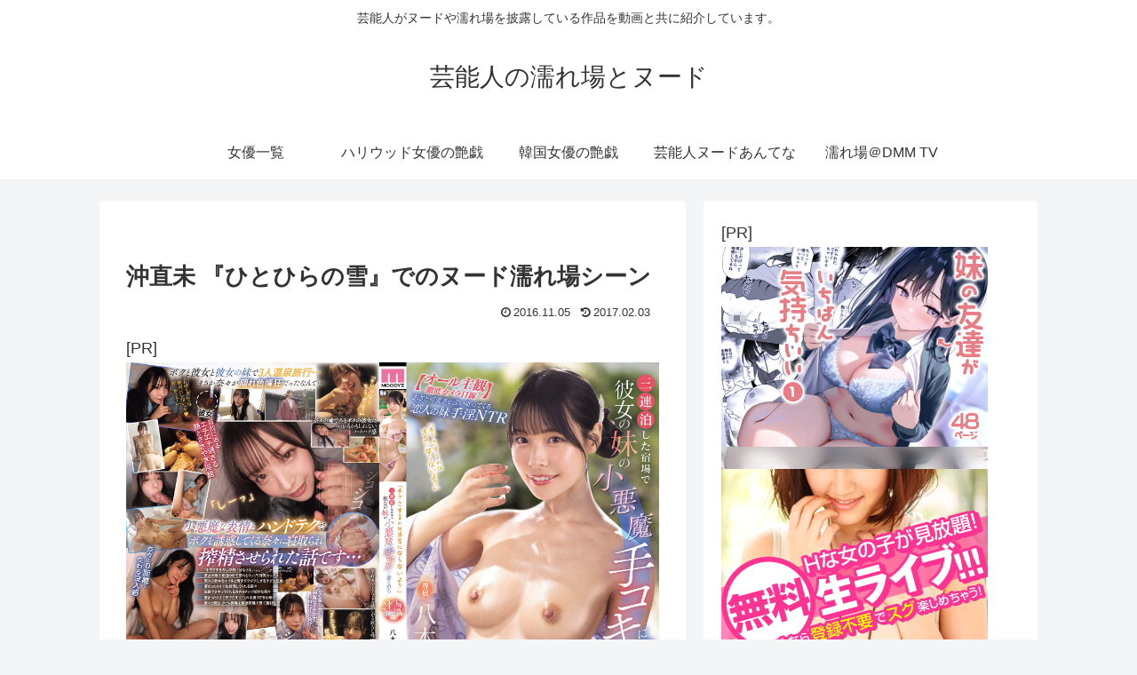

--- FILE ---
content_type: application/javascript;charset=utf-8
request_url: https://adm.shinobi.jp/s/4b67dbb7a26eeb424c73e5b0c8f9fcc7
body_size: 210
content:
document.write('<di' + 'v id="admax-banner-1985635a-4325-48af-9f85-2e9968dd82ec" style="display:inline-block;width:300px;height:250px;"></di' + 'v>');window.admaxbanner = {admax_id:'admax-banner-1985635a-4325-48af-9f85-2e9968dd82ec',tag_id:'4b67dbb7a26eeb424c73e5b0c8f9fcc7',type:'b',width:300,height:250};document.write('<scr' + 'ipt type="text/javascript" charset="utf-8" src="https://adm.shinobi.jp/st/s.js"></scr' + 'ipt>');

--- FILE ---
content_type: text/javascript;charset=utf-8
request_url: https://ors.cnobi.jp/r/04e2de9b59db3c6c16a01c05543eb3ac/1768902348
body_size: 1509
content:
if(! window.NT_RMD_AUD_ITEMS){window.NT_RMD_AUD_ITEMS = {};};(function(item){window.NT_RMD_AUD_ITEMS[item.source_key] = item;if(window.NT_RMD_AUD_CORE_ENGINE){window.NT_RMD_AUD_CORE_ENGINE.run();}})({"id":104281,"user_id":2788,"source_key":"04e2de9b59db3c6c16a01c05543eb3ac","rss_feeds":[{"id":43713,"site_url":"https://www.celeb-nude.info","site_title":"ハリウッド女優の艶戯 | ハリウッド　ヌード＆エロス","favicon":"https://www.celeb-nude.info/wp-content/themes/cocoon-master/images/site-icon32x32.png"},{"id":54096,"site_url":"https://kr.celeb-nude.info","site_title":"韓国女優の艶戯","favicon":"https://kr.celeb-nude.info/wp-content/themes/cocoon-master/images/site-icon32x32.png"},{"id":54097,"site_url":"https://jp.celeb-nude.info","site_title":"芸能人の濡れ場とヌード","favicon":"https://jp.celeb-nude.info/wp-content/themes/cocoon-master/images/site-icon32x32.png"},{"id":169717,"site_url":"https://anacap.doorblog.jp/","site_title":"アナきゃぷ速報","favicon":"https://livedoor.blogimg.jp/code999/imgs/d/6/favicon.ico"},{"id":170511,"site_url":"https://nude-celeb.info/","site_title":"濡れ場とヌード／Celebrities' sex scenes & nudes","favicon":"https://nude-celeb.info/wp-content/themes/cocoon-master/images/site-icon32x32.png"},{"id":156786,"site_url":"http://blog.livedoor.jp/kanribu01/","site_title":"みんなのアイドル速報","favicon":"https://parts.blog.livedoor.jp/favicon.ico"},{"id":156712,"site_url":"https://ginjimasu.blog.jp/","site_title":"アイドル・女子アナ★吟じます","favicon":"https://parts.blog.livedoor.jp/favicon.ico"},{"id":4061,"site_url":"http://idol-blog.com","site_title":"動ナビブログ ネオ","favicon":null},{"id":166775,"site_url":"https://www.urapic.com/","site_title":"裏ピク","favicon":"https://blog-imgs-80.fc2.com/u/r/a/urapicpic/favicon.ico"},{"id":133208,"site_url":"https://sexytvcap.com/","site_title":"セクシーテレビジョン","favicon":"https://blog-imgs-143.fc2.com/s/e/t/setv/favicon.ico"},{"id":32917,"site_url":"http://ooiotakara.com/","site_title":"お～い！お宝","favicon":"http://blog-imgs-46.fc2.com/o/o/i/ooiotakara/favicon.ico"},{"id":99358,"site_url":"http://blog.livedoor.jp/nudo777/","site_title":"芸能アイドル熟女ヌードですねん","favicon":"https://livedoor.blogimg.jp/nudo777/imgs/a/b/favicon.ico"},{"id":27602,"site_url":"http://celeb.a-antenam.info","site_title":"芸能人ヌードあんてな","favicon":null}],"html_template":null,"carousel_settings":null,"popup_settings":null,"recommends":null,"name":" 3サイト共用","note":"","line":"0","sort_type":"rand()","limit":10,"template":"one-line","theme":"","title_color":"#2b2b2b","title_bg_color":"#ffffff","article_text_color":"","article_bg_color":"#ffffff","border_color":"#f7f7f7","border_width":3,"border_radius":0,"count_color":"","count_bg_color":"#db0000","article_size":0,"image_size":{"article_image_size":"0","article_image_vertical_size":"0"},"display_adjustment":{"display_adjustment":"default","display_adjustment_size":0,"display_vertical_size":0},"target_blank":1,"display_publishdate":0,"display_share":0,"display_content":0,"admaxlite":0,"sensitive_judge":4,"sensitive_at":1509521162000,"created_at":1485275329000,"updated_at":1768902348000,"use_display_priority":true,"hide_future_article":false,"article_take_days":0,"theme_id":0,"title_bg_opacity":"1","count_bg_opacity":"1","article_vertical_size":0,"display_effect":"","font_size":"small","icon_show":false,"icon_url":null,"favicon_show":false,"ranking_show":false,"new_show":false,"new_time":1440,"title_show":"title","title_count":32,"margin_top":0,"margin_bottom":0,"margin_left":0,"margin_right":0,"display_publishtime":false,"rss_image_only":true,"new_color":"#ff0000","min_article_width":0,"date_color":"#ffffff","col_size":0,"user_life":385695047,"use_ssl":false,"mouse_over":false,"version":2.0});

--- FILE ---
content_type: text/javascript;charset=utf-8
request_url: https://rcm.shinobi.jp/rs/04e2de9b59db3c6c16a01c05543eb3ac/4
body_size: 4297
content:
NT_RMD_AUD_CORE_ENGINE.registerItem({"key":"04e2de9b59db3c6c16a01c05543eb3ac","rmds":[{"id":1529668221,"title":"マデリーン・ストウ 『ショート・カッツ』でのヌードシーン","rssid":43713,"url":"https://celeb-nude.info/post-6309/?utm_source=rss&utm_medium=rss&utm_campaign=post-6309","images":["https://i1.wp.com/www.celeb-nude.info/wp-content/uploads/2017/10/Madeleine-Stowe.jpg?resize=500%2C750&ssl=1","//ws-fe.amazon-adsystem.com/widgets/q?_encoding=UTF8&ASIN=B000VXXNCI&Format=_SL160_&ID=AsinImage&MarketPlace=JP&ServiceVersion=20070822&WS=1&tag=celebnude2012-22&language=ja_JP"],"defaultimage":null,"content":"マデリーン・ストウ / Madeleine Stowe 1958年8月18日生 アメリカの女優 主な出演作：ラスト・オブ・モヒカン、シルベスター・スタローン ザ・ボディガード ショート・カッツ / 1993年 マデリーン・ストウ 『ショート・カッツ』でのヌードシーン   投稿マデリーン・ストウ 『ショート・カッツ』でのヌードシーンはハリウッド女優の艶戯 | ハリウッド　ヌード＆セックスシーンの最初に登場しました。","date":1585749246,"like":0,"rt":0,"hateb":0,"sitename":"ハリウッド女優の艶戯 | ハリウッド　ヌード＆エロス","subimage":null,"display_order":0},{"id":1936746181,"title":"【20歳のJD】巫女さんのバイトもするモデル系の現役女子大生！！","rssid":169717,"url":"https://anacap.doorblog.jp/archives/62811423.html","images":["https://livedoor.blogimg.jp/code999/imgs/4/0/400e66f4-s.jpg"],"defaultimage":null,"content":"[こちらはR18限定PR記事です！]  今日のMGS動画は、人気シリーズ『【初撮り】ネットでAV応募→AV体験撮影』から、モデル系の女子大生が応募してきた最新作を取り上げました。 続きを読む","date":1764867607,"like":0,"rt":0,"hateb":0,"sitename":"アナきゃぷ速報","subimage":null,"display_order":0},{"id":1906702883,"title":"林佑香アナ　ニットで胸元強調！！","rssid":27602,"url":"http://celeb.a-antenam.info/items/view/340470","images":null,"defaultimage":null,"content":"","date":1751249099,"like":0,"rt":0,"hateb":0,"sitename":"芸能人ヌードあんてな","subimage":null,"display_order":0},{"id":1079858888,"title":"甲斐智枝美 『逃がれの街』でのヌード濡れ場シーン","rssid":54097,"url":"http://jp.celeb-nude.info/%e7%94%b2%e6%96%90%e6%99%ba%e6%9e%9d%e7%be%8e-%e3%80%8e%e9%80%83%e3%81%8c%e3%82%8c%e3%81%ae%e8%a1%97%e3%80%8f%e3%81%a7%e3%81%ae%e3%83%8c%e3%83%bc%e3%83%89%e6%bf%a1%e3%82%8c%e5%a0%b4%e3%82%b7%e3%83%bc/","images":["http://i0.wp.com/jp.celeb-nude.info/wp-content/uploads/2015/12/16kai_1-e1389715069430-200x200-1.jpg?resize=200%2C200","http://i0.wp.com/ecx.images-amazon.com/images/I/21H0BN4FTWL._SL160_.jpg?resize=98%2C140","http://vip.video72000-thumbnail.fc2.com/up/pic/201505/28/C/c/20150528xu1ZnYCc.jpg"],"defaultimage":null,"content":"甲斐 智枝美 / かい ちえみ / Kai Chiemi 1963年6月16日生 2006年7月10日死去 福 … 投稿甲斐智枝美 『逃がれの街』でのヌード濡れ場シーンは芸能人の濡れ場とヌードの最初に登場しました。 甲斐 智枝美 / かい ちえみ / Kai Chiemi 1963年6月16日生 2006年7月10日死去 福岡県出身 主な出演作：野々村病院物語、高校聖夫婦、花嫁衣裳は誰が着る 逃がれの街 / 1983年 甲斐智枝美 『逃がれの街』でのヌード濡れ場シーン 投稿甲斐智枝美 『逃がれの街』でのヌード濡れ場シーンは芸能人の濡れ場とヌードの最初に登場しました。","date":1450951686,"like":0,"rt":0,"hateb":0,"sitename":"芸能人の濡れ場とヌード","subimage":null,"display_order":0},{"id":1715624226,"title":"本田翼　NHKのゲーム番組","rssid":133208,"url":"https://sexytvcap.com/blog-entry-8399.html","images":["https://blog-imgs-155.fc2.com/s/e/t/setv/honda_tsubasa_152210101510feed520.jpg","https://blog-imgs-101.fc2.com/s/e/t/setv/readmore.png","https://blog-imgs-101.fc2.com/s/e/t/setv/readmore2.png","https://blog-imgs-155.fc2.com/s/e/t/setv/honda_tsubasa_152210101510feed300.jpg"],"defaultimage":null,"content":"NHK 「ゲームゲノム」 より（画像１３枚）","date":1665842400,"like":0,"rt":0,"hateb":0,"sitename":"セクシーテレビジョン","subimage":null,"display_order":0},{"id":1914925074,"title":"北野瑠華、お尻も股間も透け透け！全裸ヌードよりエロくてたまらんｗｗｗｗｗｗｗ","rssid":166775,"url":"https://www.urapic.com/blog-entry-4002.html","images":["https://blog-imgs-164.fc2.com/u/r/a/urapicpic/4002.jpg","https://blog-imgs-164.fc2.com/u/r/a/urapicpic/20250808201242452.jpg","https://blog-imgs-164.fc2.com/u/r/a/urapicpic/20250808201244fc5.jpg","https://blog-imgs-164.fc2.com/u/r/a/urapicpic/20250808201245f58.jpg","https://blog-imgs-164.fc2.com/u/r/a/urapicpic/20250808201246d1a.jpg","https://blog-imgs-164.fc2.com/u/r/a/urapicpic/2025080820124836a.jpg","https://blog-imgs-164.fc2.com/u/r/a/urapicpic/20250808201249ac0.jpg","https://blog-imgs-164.fc2.com/u/r/a/urapicpic/202508082012519c6.jpg","https://ebook-assets.dmm.com/digital/e-book/k735abyky00535/k735abyky00535ps.jpg","https://ebook-assets.dmm.com/digital/e-book/k735abyky00479/k735abyky00479ps.jpg"],"defaultimage":null,"content":"北野瑠華、お尻も股間も透け透け！全裸ヌードよりエロくてたまらんｗ 元SKE48北野瑠華、透け透けの下着姿がエロすぎです。お尻のワレメも股間も透け透け！全裸ヌードよりエロくてたまりません。。。（おっぱいエロすぎ画像はこちら） 北野瑠華、おっぱいエロすぎ！ドラマでパンティまで脱がされかけるｗｗｗｗｗｗｗ 北野瑠華　関連記事 北野瑠華、手ブラおっぱいヌード！お尻丸出し全裸がエロすぎるｗｗｗｗｗｗｗ 北野瑠華、お尻丸出し！パンティも脱いだ全裸ヌードがエロくてたまらんｗｗｗｗｗｗ 北野瑠華、濡れた下着おっぱい！股間の食い込みがエロくてたまらんｗｗｗｗｗｗｗ 元SKE48北野瑠華、おっぱいヌード！お尻丸出し全裸がエロくてたまらんｗｗｗｗｗｗ 元SKE48北野瑠華、ハミマン解禁！おま●こ食い込みがエロくてたまらんｗｗｗｗｗ 北野瑠華 エロ画像、お尻も股間も透け透け！全裸ヌードよりエロすぎる 北野瑠華「Mirage」 BUBKAデジタル写真集 北野瑠華1st写真集 デジタル限定アナザー版「ずっと、触れたままで」","date":1754654410,"like":0,"rt":0,"hateb":0,"sitename":"裏ピク","subimage":null,"display_order":0},{"id":1925804534,"title":"【GIF動画】NHKの女子アナさん、のけぞって胸の形をクッキリさせるｗｗｗｗｗ","rssid":32917,"url":"http://ooiotakara.com/blog-entry-11858.html","images":["https://blog-imgs-99.fc2.com/o/o/i/ooiotakara/2510061153343032_s.jpg","https://blog-imgs-99.fc2.com/o/o/i/ooiotakara/2510061153358929_s.jpg","https://blog-imgs-99.fc2.com/o/o/i/ooiotakara/2510061153372572_s.jpg","https://blog-imgs-99.fc2.com/o/o/i/ooiotakara/2510061153385773_s.jpg","https://blog-imgs-99.fc2.com/o/o/i/ooiotakara/2510061153513334_s.jpg"],"defaultimage":null,"content":"402: 公共放送名無しさん 2025/10/06(月) 07:44:09.54 ID:nO/Ts1b4.net 是永ちゃんかわええ （出典 n.picvr.net/2510061153343032.jpg） （出典 n.picvr.net/2510061153358929.jpg） （出典 n.picvr.net/2510061153372572.jpg） （出典 n.picvr.net/2510061153385773.jpg） （出典 n.picvr.net/2510061153513334.gif） 是永 千恵 (これなが ちさと) 愛称 これちゃん 1995年2月20日生まれ 出身地：香川県綾歌郡綾川町 血液型：B型 学歴：法政大学社会学部 勤務局：NHK放送センター 職歴：鳥取（2017.6 - 2021.3）→札幌（2021.4 - 2024.3）→東京アナウンス室（2024.4 - ） Wikipedia：https://ja.wikipedia.org/wiki/是永千恵","date":1759755600,"like":0,"rt":0,"hateb":0,"sitename":"お～い！お宝","subimage":null,"display_order":0},{"id":1069525589,"title":"ペ・ソウン 『整形外科医』でのヌード濡れ場シーン","rssid":54096,"url":"http://kr.celeb-nude.info/%e3%83%9a%e3%83%bb%e3%82%bd%e3%82%a6%e3%83%b3-%e3%80%8e%e6%95%b4%e5%bd%a2%e5%a4%96%e7%a7%91%e5%8c%bb%e3%80%8f%e3%81%a7%e3%81%ae%e3%83%8c%e3%83%bc%e3%83%89%e6%bf%a1%e3%82%8c%e5%a0%b4%e3%82%b7%e3%83%bc/","images":["http://i1.wp.com/kr.celeb-nude.info/wp-content/uploads/2015/11/Bae-So-Eun-e1448024283357.jpg?resize=400%2C568","http://i2.wp.com/ecx.images-amazon.com/images/I/41m0B0J0AoL._SL160_.jpg?resize=113%2C160","http://vip.video45000-thumbnail.fc2.com/up/pic/201511/09/R/2/20151109UUBvYwR2.jpg"],"defaultimage":null,"content":"ペ・ソウン / Bae So-Eun / 배소은 1989年生 主な出演作：整形外科医 整形外科医 / 201 […] Continue reading... ペ・ソウン 『整形外科医』でのヌード濡れ場シーンは韓国女優の艶戯で公開された投稿です。 ペ・ソウン / Bae So-Eun / 배소은 1989年生 主な出演作：整形外科医 整形外科医 / 2013年 ペ・ソウン 『整形外科医』でのヌード濡れ場シーン 英題：Doctor ペ・ソウン 『整形外科医』でのヌード濡れ場シーンは韓国女優の艶戯で公開された投稿です。","date":1448082042,"like":0,"rt":0,"hateb":0,"sitename":"韓国女優の艶戯","subimage":null,"display_order":0},{"id":1924268771,"title":"ミヤギテレビ杯ダンロップおっぱいオープンゴルフトーナメント","rssid":156712,"url":"https://ginjimasu.blog.jp/archives/62670526.html","images":["https://livedoor.blogimg.jp/ginjimasu2/imgs/2/1/214fe449-s.jpg"],"defaultimage":null,"content":"【ポロリ】今田美桜さんの乳輪写真があったｗｗｗｗｗ（※GIF動画あり） 続きを読む","date":1759060847,"like":0,"rt":0,"hateb":0,"sitename":"アイドル・女子アナ★吟じます","subimage":null,"display_order":0},{"id":1943433359,"title":"【動画】台湾の人気チアさん、エッチな番組で水着姿にされ、乳揉まれてしまうｗｗｗｗ","rssid":4061,"url":"http://idol-blog.com/h/254056.html","images":["https://imgf25.imgxyqpdrs.xyz/otakara/rnew/2026/1/260109taiwan01.jpg","https://imgf25.imgxyqpdrs.xyz/otakara/rnew/gifs/gifview/260109taiwann001/260109taiwann001_000.webp","https://imgf25.imgxyqpdrs.xyz/otakara/rnew/2026/1/260109taiwan02.jpg","https://imgf25.imgxyqpdrs.xyz/otakara/rnew/2026/1/260109taiwan03.jpg","https://imgf25.imgxyqpdrs.xyz/otakara/rnew/2025/11/tyunntyunnero002.jpg","https://imgf25.imgxyqpdrs.xyz/otakara/rnew/2025/11/tyunntyunnero003.jpg","https://imgf25.imgxyqpdrs.xyz/otakara/rnew/2025/11/tyunntyunnero004.jpg","https://imgf25.imgxyqpdrs.xyz/otakara/rnew/2025/11/tyunntyunnero005.jpg","https://imgf25.imgxyqpdrs.xyz/otakara/rnew/2025/11/tyunntyunnero006.jpg"],"defaultimage":null,"content":"【動画】台湾の人気チアさん、エッチな番組で水着姿にされ、乳揉まれてしまうｗｗｗｗ 「レア度」★★★☆☆ （情報元：ポッカキット） 日本でもおなじみ台湾の超人気チアリーダーリンシャンさん、エッチな番組で水着姿にされお乳も揉まれています。ほぼタレントみたいなものですから、こんな仕事もやらされてるんですね！台湾チア、親御さんがビックリしちゃう衣装で登場はコチラ 関連ネタ ・【動画】 可愛すぎるチアリーダーがうっかり数千人の前でマ○コ丸出し ← これはエ□い 関連ネタ ・【画像】 台湾チアのムチムチお胸ｗｗｗｗｗｗｗｗｗｗ GIF動画 台湾の人気チアさん、エッチな番組で水着姿にされ、乳揉まれています 台湾チアたちのちょっとエッチな画像も一緒に！ GIF動画 台湾チアレベル高すぎ！可愛い子ばかりでおっぱいみんなデカイ！ https://f2-movie.po-kaki-to.com/movie.php?name=32143.mp4 動画はコチラ","date":1768215645,"like":0,"rt":0,"hateb":0,"sitename":"動ナビブログ ネオ","subimage":null,"display_order":0}]});

--- FILE ---
content_type: application/javascript
request_url: https://static.fc2.com/video/js/u/notice/4Y7d2-ppzaceHpp37rsbsLsA.js
body_size: 3661
content:
!function(e){function t(o){if(n[o])return n[o].exports;var u=n[o]={exports:{},id:o,loaded:!1};return e[o].call(u.exports,u,u.exports,t),u.loaded=!0,u.exports}var n={};return t.m=e,t.c=n,t.p="",t(0)}([function(e,t,n){"use strict";var o=n(1),u=n(9);(0,o.ready)(function(){var e=document.querySelector('[aria-label="notification"]');if(e){var t={childList:!0},n=function(e,t){for(var n=e[0].target,o=n.querySelectorAll("[data-notice-item]"),r=function(e){var t=o[e];t.addEventListener("click",function(){var e=t.dataset.urlCheckTo,n={notice_id:t.dataset.noticeItem};(0,u.post)(e,n)})},i=0;i<o.length;i++)r(i);t.disconnect()},o=new MutationObserver(n);o.observe(e,t)}})},function(e,t,n){"use strict";function o(e){return e&&e.__esModule?e:{default:e}}function u(e){c.push(e),a&&s()}Object.defineProperty(t,"__esModule",{value:!0}),t.ready=u;var r=n(2),i=o(r),c=[],a=!1,s=function(){var e=c;c=[];for(var t,n=0;t=e[n];n++)t()};(0,i.default)(document,"DOMContentLoaded").onValue(function(e){s()}),(0,i.default)(document,"readystatechange").onValue(function(e){"complete"===document.readyState&&s()}),(0,i.default)(window,"load").onValue(function(e){s()})},function(e,t,n){"use strict";function o(e){return e&&e.__esModule?e:{default:e}}function u(e,t){var n=function(e){o.emit(e)},o=new c.default(function(e,t){t(e)},e,t,n);return(0,r.bind)(e,t,n),o}Object.defineProperty(t,"__esModule",{value:!0}),t.default=u;var r=n(3),i=n(5),c=o(i)},function(e,t,n){"use strict";function o(e){return e&&e.__esModule?e:{default:e}}Object.defineProperty(t,"__esModule",{value:!0}),t.DBLCLOCK=t.CLICK=t.CANCEL=t.ENTER=t.LEAVE=t.MOVE=t.UP=t.DOWN=t.unbind=t.bind=void 0;var u=n(4),r=o(u),i=t.bind=function(e,t,n){arguments.length>3&&void 0!==arguments[3]&&arguments[3]};"addEventListener"in window?t.bind=i=function(e,t,n){var o=arguments.length>3&&void 0!==arguments[3]&&arguments[3];e.addEventListener(t,n,o)}:"attachEvent"in window&&(t.bind=i=function(e,t,n){e.attachEvent("on"+evtName,n)});var c=t.unbind=function(e,t,n){};"removeEventListener"in window?t.unbind=c=function(e,t,n){var o=arguments.length>3&&void 0!==arguments[3]&&arguments[3];e.removeEventListener(t,n,o)}:"detachEvent"in window&&(t.unbind=c=function(e,t,n){e.detachEvent("on"+evtName,n)});t.DOWN=(0,r.default)()?"touchstart":"mousedown",t.UP=(0,r.default)()?"touchend":"mouseup",t.MOVE=(0,r.default)()?"touchmove":"mousemove",t.LEAVE=(0,r.default)()?"touchend":"mouseleave",t.ENTER=(0,r.default)()?"touchstart":"mouseenter",t.CANCEL="touchcancel",t.CLICK="click",t.DBLCLOCK="dblclick"},function(e,t){"use strict";function n(){var e=arguments.length>0&&void 0!==arguments[0]?arguments[0]:window;return window.navigator.userAgent.toLowerCase().indexOf("windows")===-1&&"ontouchstart"in e}Object.defineProperty(t,"__esModule",{value:!0}),t.default=n},function(e,t,n){"use strict";function o(e){return e&&e.__esModule?e:{default:e}}function u(e,t){if(!(e instanceof t))throw new TypeError("Cannot call a class as a function")}function r(e,t){if(!e)throw new ReferenceError("this hasn't been initialised - super() hasn't been called");return!t||"object"!=typeof t&&"function"!=typeof t?e:t}function i(e,t){if("function"!=typeof t&&null!==t)throw new TypeError("Super expression must either be null or a function, not "+typeof t);e.prototype=Object.create(t&&t.prototype,{constructor:{value:e,enumerable:!1,writable:!0,configurable:!0}}),t&&(Object.setPrototypeOf?Object.setPrototypeOf(e,t):e.__proto__=t)}Object.defineProperty(t,"__esModule",{value:!0});var c=n(6),a=o(c),s=n(3),f=function(e){function t(n,o,i,c){u(this,t);var a=r(this,e.call(this,n));return a.$element=o,a.$eventName=i,a.$callback=c,a}return i(t,e),t.prototype.destroy=function(){e.prototype.destroy.call(this),this.$element&&(0,s.unbind)(this.$element,this.$eventName,this.$callback),this.$element=null,this.$eventName=null,this.$callback=null},t}(a.default);t.default=f},function(e,t,n){"use strict";function o(e){return e&&e.__esModule?e:{default:e}}function u(e,t){if(!(e instanceof t))throw new TypeError("Cannot call a class as a function")}Object.defineProperty(t,"__esModule",{value:!0});var r=n(7),i=o(r),c=n(8),a=o(c),s=(n(3),function(){function e(t){u(this,e),this.executor=t,this.handlers=[],this.branches=[],this.value=null,this.isDestroyed=!1}return e.prototype.bind=function(e){this.handlers.push(e)},e.prototype.branch=function(){var e=(0,i.default)(function(e){return e});return this.branches.push(e),e},e.prototype.emit=function(e){var t=this;this.execute(e,function(e){t.value=e;for(var n,o=0;n=t.handlers[o];o++)n.isDestroyed===!1&&n.emit(e);for(var u,r=0;u=t.branches[r];r++)u.isDestroyed===!1&&u.emit(e)})},e.prototype.filter=function(t){var n=new e(function(e,n){t(e)===!0&&n(e)});return this.bind(n),n},e.prototype.map=function(e){var t=null;return t="function"==typeof e?(0,i.default)(e):(0,a.default)(e),this.bind(t),t},e.prototype.onValue=function(t){var n=new e(function(e,n){t(e),n(e)});return this.bind(n),n},e.prototype.execute=function(e,t){this.executor.apply(this,[e,t])},e.prototype.sleepingThrottle=function(t){var n=0,o=new e(function(e,o){clearTimeout(n),n=setTimeout(function(){o(e)},t)});return this.bind(o),o},e.prototype.destroy=function(){for(var e,t=0;e=this.handlers[t];t++)e.destroy(),e=null;this.handlers.length=0,this.branches.length=0,this.isDestroyed=!0},e}());t.default=s},function(e,t,n){"use strict";function o(e){return e&&e.__esModule?e:{default:e}}function u(e){return new i.default(function(t,n){n(e(t))})}Object.defineProperty(t,"__esModule",{value:!0}),t.default=u;var r=n(6),i=o(r)},function(e,t,n){"use strict";function o(e){return e&&e.__esModule?e:{default:e}}function u(e){return new i.default(function(t,n){n(e)})}Object.defineProperty(t,"__esModule",{value:!0}),t.default=u;var r=n(6),i=o(r)},function(e,t,n){"use strict";function o(e){return e&&e.__esModule?e:{default:e}}function u(e,t){var n=arguments.length>2&&void 0!==arguments[2]?arguments[2]:{},o=arguments.length>3&&void 0!==arguments[3]?arguments[3]:{};return i("post",e,t,n,o)}function r(e,t){var n=arguments.length>2&&void 0!==arguments[2]?arguments[2]:{},o=arguments.length>3&&void 0!==arguments[3]?arguments[3]:{};return i("GET",e,t,n,o)}function i(e,t,n){var o=arguments.length>3&&void 0!==arguments[3]?arguments[3]:{},u=arguments.length>4&&void 0!==arguments[4]?arguments[4]:{};return o[f]||(o[f]=s.default.getItem(a.KEY_IDENTITY_TOKEN)),(0,c.request)(e,t,n,o,u)}Object.defineProperty(t,"__esModule",{value:!0}),t.HEADER_VIDEOFC2_ACCESS_TOKEN=void 0,t.post=u,t.get=r,t.request=i;var c=n(10),a=n(13),s=o(a),f=t.HEADER_VIDEOFC2_ACCESS_TOKEN="X-FC2-Video-Access-Token"},function(e,t,n){"use strict";function o(e){return e&&e.__esModule?e:{default:e}}function u(e,t){if(!(e instanceof t))throw new TypeError("Cannot call a class as a function")}function r(e){var t=!(arguments.length>1&&void 0!==arguments[1])||arguments[1],n="";for(var o in e){var u=e[o];if("function"!=typeof u)if(n.length>0&&(n+="&"),(0,l.default)(u))for(var r in u){var i=u[r];"function"!=typeof i&&(n.length>0&&(n+="&"),n+=o+"["+r+"]="+(t?encodeURIComponent(i):i))}else n+=o+"="+(t?encodeURIComponent(u):u)}return n}function i(e,t,n,o,u,r){var i=arguments.length>6&&void 0!==arguments[6]?arguments[6]:{};arguments.length>7&&void 0!==arguments[7]?arguments[7]:{};return new _.default(function(c,a){try{var s=new XMLHttpRequest;s.open("POST",e,!0),(0,h.default)(s,"readystatechange").filter(function(e){return 4===s.readyState}).map(function(e){return s.status}).onValue(function(e){e>=200&&e<300?c(s.responseText,s):a(new v("Failed Upload"))}),s.setRequestHeader("Accept","application/json"),s.setRequestHeader("Cache-Control","no-cache"),s.setRequestHeader("X-Total-Content-Length",o),s.setRequestHeader("Content-Range","bytes "+u+"-"+r+"/"+o);for(var f in i)s.setRequestHeader(f,i[f]);var l=new FormData;l.append(t,n),s.send(l)}catch(e){a(e)}})}function c(e,t){var n=arguments.length>2&&void 0!==arguments[2]?arguments[2]:{},o=arguments.length>3&&void 0!==arguments[3]?arguments[3]:{};return s("post",e,t,n,o)}function a(e,t){var n=arguments.length>2&&void 0!==arguments[2]?arguments[2]:{},o=arguments.length>3&&void 0!==arguments[3]?arguments[3]:{};return s("GET",e,t,n,o)}function s(e,t,n){var o=arguments.length>3&&void 0!==arguments[3]?arguments[3]:{},u=arguments.length>4&&void 0!==arguments[4]?arguments[4]:{},i=null,c=null;try{i=new(XMLHttpRequest||ActiveXObject)("MSXML2.XMLHTTP.3.0")}catch(e){i=null,c=e}var a=new _.default(function(a,s){if(null===i&&null!==c)return void s.call(null,c);var f="";n&&(f=r(n));try{if(u)for(var l in u)l in i&&(i[l]=u[l]);if("GET"===e&&(t+=t.indexOf("?")>=0?"&":"?",t+=f),i.open(e,t,1),i.setRequestHeader("Content-type","application/x-www-form-urlencoded"),o)for(var d in o)i.setRequestHeader(d,o[d]);i.onreadystatechange=function(){i.readyState>3&&(i.status>=200&&i.status<300?a(i.responseText,i):i.status>0&&s(i.responseText,i))},i.upload&&(i.upload.onprogress=function(e){}),i.send(f)}catch(e){s.call(null,e)}});return a.xhr=i,a}Object.defineProperty(t,"__esModule",{value:!0}),t.HttpException=void 0,t.queryToString=r,t.uploadBlob=i,t.post=c,t.get=a,t.request=s;var f=n(11),l=o(f),d=n(12),_=o(d),E=n(2),h=o(E),v=t.HttpException=function e(t){u(this,e),this.message=t,this.name="HttpException"}},function(e,t){"use strict";Object.defineProperty(t,"__esModule",{value:!0}),t.default=function(e){return"[object Array]"===Object.prototype.toString.call(e)}},function(e,t){"use strict";function n(e,t){if(!(e instanceof t))throw new TypeError("Cannot call a class as a function")}Object.defineProperty(t,"__esModule",{value:!0});var o=function(){function e(t){var o=this;n(this,e),this.thenQueues=[],this.catchQueues=[];try{t.apply(this,[function(e){for(var t,n=0;t=o.thenQueues[n];n++)t(e)},function(e){for(var t,n=0;t=o.catchQueues[n];n++)t(e)}])}catch(e){for(var u,r=0;u=this.catchQueues[r];r++)u(e)}}return e.prototype.then=function(e){return this.thenQueues.push(e),this},e.prototype.catch=function(e){return this.catchQueues.push(e),this},e.all=function(t){return new e(function(e,n){for(var o=0,u=[],r=function(n){o++,u[n[1]]=n[0],o===t.length&&e(u)},i=function(e){var o=t[e];o.then(function(t){r([t,e])}).catch(function(e){n(e)})},c=0;c<t.length;c++)i(c)})},e}();t.default=o},function(e,t,n){"use strict";function o(e){return e&&e.__esModule?e:{default:e}}function u(e,t){if(!(e instanceof t))throw new TypeError("Cannot call a class as a function")}Object.defineProperty(t,"__esModule",{value:!0}),t.KEY_HLS_PLAYER=t.KEY_MINING_TOKEN=t.KEY_IS_DENIED_MINING=t.KEY_IS_ALLOWED_MINING=t.KEY_IS_ACTIVE_MINING=t.KEY_PLAYER_TOOLTIP_PREFIX=t.KEY_PLAYER_LABEL_PREFIX=t.KEY_PLAYER_PREFIX=t.KEY_GETTEXT=t.KEY_VIDEO_QUALITY_TEXT=t.KEY_CONFIRM_TEXT_DEFAULT=t.KEY_CONFIRM_TEXT_PREFIX=t.KEY_ERR_TEXT_PREFIX=t.KEY_ERR_TEXT_DEFAULT=t.KEY_UPLOAD_CONN=t.KEY_UPLOAD_LIMIT_SIZE=t.KEY_RECORD_SERVER_HOST=t.KEY_MEMBER_NAME=t.KEY_MEMBER_ID=t.KEY_IDENTITY_TOKEN=void 0;var r=n(14),i=(o(r),n(15)),c=o(i),a=t.KEY_IDENTITY_TOKEN="ae",s=(t.KEY_MEMBER_ID="be",t.KEY_MEMBER_NAME="ce",t.KEY_RECORD_SERVER_HOST="ce",t.KEY_UPLOAD_LIMIT_SIZE="gwe",t.KEY_UPLOAD_CONN="on0",t.KEY_ERR_TEXT_DEFAULT="Ud0J",t.KEY_ERR_TEXT_PREFIX="Ud0J",t.KEY_CONFIRM_TEXT_PREFIX="t7cZ",t.KEY_CONFIRM_TEXT_DEFAULT="t7cZ",t.KEY_VIDEO_QUALITY_TEXT="T3Wm",t.KEY_GETTEXT="T3Wn",t.KEY_PLAYER_PREFIX="Z5j",t.KEY_PLAYER_LABEL_PREFIX="p3P",t.KEY_PLAYER_TOOLTIP_PREFIX="Lg6",t.KEY_IS_ACTIVE_MINING="nen6U",t.KEY_IS_ALLOWED_MINING="oam1D",t.KEY_IS_DENIED_MINING="Ec3th",t.KEY_MINING_TOKEN="Tu6ui",t.KEY_HLS_PLAYER="g4a3453trsnh",[a]),f=function(){function e(){u(this,e)}return e.getItem=function(e){return window.FC2VideoObject.get(e)},e.setItem=function(e,t){window.FC2VideoObject.push([e,t])},e}();t.default=f;var l={};if(window.FC2VideoObject&&(0,c.default)(window.FC2VideoObject)&&window.FC2VideoObject.length>0){for(var d=0;d<window.FC2VideoObject.length;d++){var _=window.FC2VideoObject[d];l[_[0]]=_[1]}window.FC2VideoObject=!1}if(!window.FC2VideoObject){window.FC2VideoObject={};var E={};window.FC2VideoObject.push=function(e){if(2!==e.length)return!1;var t=e[0],n=e[1];return!(t in E&&s.indexOf(t)<0)&&(E[t]=n,!0)},window.FC2VideoObject.get=function(e){return e in E?E[e]:null};for(var h in l)window.FC2VideoObject.push([h,l[h]])}},function(e,t,n){"use strict";function o(e){return e&&e.__esModule?e:{default:e}}Object.defineProperty(t,"__esModule",{value:!0});var u="function"==typeof Symbol&&"symbol"==typeof Symbol.iterator?function(e){return typeof e}:function(e){return e&&"function"==typeof Symbol&&e.constructor===Symbol&&e!==Symbol.prototype?"symbol":typeof e};t.default=function(e){return"object"===("undefined"==typeof e?"undefined":u(e))&&null!==e&&!(0,i.default)(e)};var r=n(11),i=o(r)},function(e,t){"use strict";Object.defineProperty(t,"__esModule",{value:!0}),t.default=function(e){return"[object Array]"===Object.prototype.toString.call(e)}}]);

--- FILE ---
content_type: application/javascript
request_url: https://x9.shinobi.jp/track?cid=453134535&ref=&jsref=https%3A%2F%2Fjp.celeb-nude.info%2F%25E6%25B2%2596%25E7%259B%25B4%25E6%259C%25AA-%25E3%2580%258E%25E3%2581%25B2%25E3%2581%25A8%25E3%2581%25B2%25E3%2582%2589%25E3%2581%25AE%25E9%259B%25AA%25E3%2580%258F%25E3%2581%25A7%25E3%2581%25AE%25E3%2583%258C%25E3%2583%25BC%25E3%2583%2589%25E6%25BF%25A1%25E3%2582%258C%25E5%25A0%25B4%25E3%2582%25B7%25E3%2583%25BC%25E3%2583%25B3%2F&time=1768904348215&x9uid=6173a24d-2e61-468f-ae47-8359ba3918cb&imuid=null&picked=%7B%22453134535-103%22%3A%7B%22language%22%3A%22en-US%40posix%22%2C%22session_id%22%3A%22d8a709fe-b226-4a2d-a01f-2c10e1966c6a%22%7D%7D&callback=__chikayo__.callback.C_1768904348212_2850&uid=13a1f563-c3d8-467e-bb71-aa4d6ad2132a
body_size: 28
content:
__chikayo__.callback.C_1768904348212_2850('13a1f563-c3d8-467e-bb71-aa4d6ad2132a');

--- FILE ---
content_type: application/javascript; charset=utf-8
request_url: https://mtwidget05.affiliate.ashiato.rakuten.co.jp/?rakuten_design=slide&rakuten_affiliateId=04eef641.f0fe9589.0edd9e82.96ba8bb7&rakuten_items=ctsmatch&rakuten_genreId=0&rakuten_size=300x250&rakuten_pattern=H2A&rakuten_target=_blank&rakuten_theme=gray&rakuten_border=on&rakuten_auto_mode=on&rakuten_genre_title=off&rakuten_pointbackId=_RTmtlk20000102&rakuten_no_link=off&rakuten_no_afl=off&rakuten_no_logo=off&rakuten_undispGenre=off&rakuten_wmode=off&rakuten_noScrollButton=off&rakuten_bgColor=FFFFFF&rakuten_txtColor=1D54A7&rakuten_captionColor=000000&rakuten_moverColor=C00000&rakuten_recommend=on&rakuten_service_flag=ichiba&rakuten_adNetworkId=&rakuten_adNetworkUrl=&rakuten_searchKeyword=&rakuten_disableLogo=&rakuten_moverItembgColor=&rakuten_moverCaptionColor=&rakuten_slideSpeed=250&rakuten_moreInfoColor=red&rakuten_subTxtColor=&rakuten_loadingImage=auto&rakuten_imageDisplay=auto&rakuten_txtDisplay=auto&rakuten_captionDisplay=auto&rakuten_moreInfoDisplay=auto&rakuten_txtRow=auto&rakuten_captionRow=auto&rakuten_auto_interval=6000&rakuten_imageSize=auto&rakuten_slideCell=auto&rakuten_slideDirection=auto&rakuten_order=0,1,2,3&rakuten_loadingTimeout=0&rakuten_mediaId=&rakuten_measurementId=-_ver--new_18_-&rakuten_pointSiteId=&rakuten_isAdvanced=false&rakuten_isIE=false&rakuten_deviceType=PC&rakuten_itemAmount=20&rakuten_tLogFrequency=10&rakuten_timestamp=1768904347701&rakuten_optout=off&rakuten_deeplink=on&rakuten_pUrl=https%3A%2F%2Fjp.celeb-nude.info%2F%25E6%25B2%2596%25E7%259B%25B4%25E6%259C%25AA-%25E3%2580%258E%25E3%2581%25B2%25E3%2581%25A8%25E3%2581%25B2%25E3%2582%2589%25E3%2581%25AE%25E9%259B%25AA%25E3%2580%258F%25E3%2581%25A7%25E3%2581%25AE%25E3%2583%258C%25E3%2583%25BC%25E3%2583%2589%25E6%25BF%25A1%25E3%2582%258C%25E5%25A0%25B4%25E3%2582%25B7%25E3%2583%25BC%25E3%2583%25B3%2F&rakuten_version=20230106&rakuten_datatype=json&ruleId=responsive300x250
body_size: 22161
content:
window.rakuten_mw_callback({"status":"Success","itemData":[{"genre_id":100487,"source":"contents_match","name":"ポメラート POMELLATO ホワイトトパーズ ヌード リング クラシック PAA1100_O6000_000TB_54 新品 ジュエリー ブランドジュエリー","price":"323,400円","min_price":323400,"max_price":323400,"reviewnum":0,"reviewave":0,"url":"https://hb.afl.rakuten.co.jp/ichiba/04eef641.f0fe9589.0edd9e82.96ba8bb7.c=mtlk.m=-_ver--new_18__pbid--20000102__size--300x250__imode--ichiba_contents_match__dt--PC__dp--true__uniqid--3267889e3143c816eb9410f0aef3f60b95a0d7f59b1__frame--0__cimode--ichiba_contents_match_-/_RTmtlk20000102?pc=https%3A%2F%2Fitem.rakuten.co.jp%2Fbettyroad%2Fpo075-14%2F&itemMode=ichiba_contents_match&ashiatoCount=0&itemCode=bettyroad:10065717&genreId=100487&loadTime=10&time=1768904352371","image_url":"https://thumbnail.image.rakuten.co.jp/@0_mall/bettyroad/cabinet/new_240/po075-14_1.jpg?_ex=128x128","item_code":"bettyroad:10065717","version":"2022-11-1","position":0},{"genre_id":101941,"source":"contents_match","name":"バレてるぞ!!のんきにテレビに出る犯罪芸能人 （コアコミックス） [ アンソロジー ]","price":"789円","min_price":789,"max_price":789,"reviewnum":0,"reviewave":0,"url":"https://hb.afl.rakuten.co.jp/ichiba/04eef641.f0fe9589.0edd9e82.96ba8bb7.c=mtlk.m=-_ver--new_18__pbid--20000102__size--300x250__imode--ichiba_contents_match__dt--PC__dp--true__uniqid--3267889e3143c816eb9410f0aef3f60b95a0d7f59b1__frame--1__cimode--ichiba_contents_match_-/_RTmtlk20000102?pc=https%3A%2F%2Fitem.rakuten.co.jp%2Fbook%2F17611262%2F&itemMode=ichiba_contents_match&ashiatoCount=0&itemCode=book:21045986&genreId=101941&loadTime=10&time=1768904352371","image_url":"https://thumbnail.image.rakuten.co.jp/@0_mall/book/cabinet/7566/9784866537566_1_3.jpg?_ex=128x128","item_code":"book:21045986","version":"2022-11-1","position":1},{"genre_id":101930,"source":"contents_match","name":"【中古】 旅の短篇集 秋冬 / 原田 宗典, 小林 直未 / KADOKAWA [文庫]【メール便送料無料】【最短翌日配達対応】","price":"297円","min_price":297,"max_price":297,"reviewnum":0,"reviewave":0,"url":"https://hb.afl.rakuten.co.jp/ichiba/04eef641.f0fe9589.0edd9e82.96ba8bb7.c=mtlk.m=-_ver--new_18__pbid--20000102__size--300x250__imode--ichiba_contents_match__dt--PC__dp--true__uniqid--3267889e3143c816eb9410f0aef3f60b95a0d7f59b1__frame--2__cimode--ichiba_contents_match_-/_RTmtlk20000102?pc=https%3A%2F%2Fitem.rakuten.co.jp%2Fcomicset%2F404176212x%2F&itemMode=ichiba_contents_match&ashiatoCount=0&itemCode=comicset:10407308&genreId=101930&loadTime=10&time=1768904352371","image_url":"https://thumbnail.image.rakuten.co.jp/@0_mall/comicset/cabinet/08495474/bknwsaxfwyyzajyl.jpg?_ex=128x128","item_code":"comicset:10407308","version":"2022-11-1","position":2},{"genre_id":507835,"source":"contents_match","name":"【 選べる 1剤 】 ウェラ WELLA イルミナカラー ヌード 80g","price":"825円","min_price":825,"max_price":825,"reviewnum":46,"reviewave":4.67,"url":"https://hb.afl.rakuten.co.jp/ichiba/04eef641.f0fe9589.0edd9e82.96ba8bb7.c=mtlk.m=-_ver--new_18__pbid--20000102__size--300x250__imode--ichiba_contents_match__dt--PC__dp--true__uniqid--3267889e3143c816eb9410f0aef3f60b95a0d7f59b1__frame--3__cimode--ichiba_contents_match_-/_RTmtlk20000102?pc=https%3A%2F%2Fitem.rakuten.co.jp%2Fcosme-jack%2Feraberu-nu%2F&itemMode=ichiba_contents_match&ashiatoCount=0&itemCode=cosme-jack:10000680&genreId=507835&loadTime=10&time=1768904352371","image_url":"https://thumbnail.image.rakuten.co.jp/@0_mall/cosme-jack/cabinet/wella/illumina/imgrc0087833901.jpg?_ex=128x128","item_code":"cosme-jack:10000680","version":"2022-11-1","position":3},{"genre_id":507835,"source":"contents_match","name":"ウェラ WELLA イルミナカラー ヌード 12 80g","price":"825円","min_price":825,"max_price":825,"reviewnum":3,"reviewave":4,"url":"https://hb.afl.rakuten.co.jp/ichiba/04eef641.f0fe9589.0edd9e82.96ba8bb7.c=mtlk.m=-_ver--new_18__pbid--20000102__size--300x250__imode--ichiba_contents_match__dt--PC__dp--true__uniqid--3267889e3143c816eb9410f0aef3f60b95a0d7f59b1__frame--4__cimode--ichiba_contents_match_-/_RTmtlk20000102?pc=https%3A%2F%2Fitem.rakuten.co.jp%2Fcosme-jack%2Film-nu-12%2F&itemMode=ichiba_contents_match&ashiatoCount=0&itemCode=cosme-jack:10000709&genreId=507835&loadTime=10&time=1768904352371","image_url":"https://thumbnail.image.rakuten.co.jp/@0_mall/cosme-jack/cabinet/wella/illumina/imgrc0087833956.jpg?_ex=128x128","item_code":"cosme-jack:10000709","version":"2022-11-1","position":4},{"genre_id":403784,"source":"contents_match","name":"ポーター シーン カードケース 110-02924 名刺入れ 吉田カバン PORTER SHEEN 名刺ケース メンズ レディース 本革 革 二つ折り ブランド 日本製 おしゃれ 薄型 プレゼント スリム レザー コンパクト 上品 軽い","price":"17,600円","min_price":17600,"max_price":17600,"reviewnum":374,"reviewave":4.75,"url":"https://hb.afl.rakuten.co.jp/ichiba/04eef641.f0fe9589.0edd9e82.96ba8bb7.c=mtlk.m=-_ver--new_18__pbid--20000102__size--300x250__imode--ichiba_contents_match__dt--PC__dp--true__uniqid--3267889e3143c816eb9410f0aef3f60b95a0d7f59b1__frame--5__cimode--ichiba_contents_match_-/_RTmtlk20000102?pc=https%3A%2F%2Fitem.rakuten.co.jp%2Fgalleria%2F110-02924%2F&itemMode=ichiba_contents_match&ashiatoCount=0&itemCode=galleria:10003608&genreId=403784&loadTime=10&time=1768904352371","image_url":"https://thumbnail.image.rakuten.co.jp/@0_mall/galleria/cabinet/porter-s2/110-02924.jpg?_ex=128x128","item_code":"galleria:10003608","version":"2022-11-1","position":5},{"genre_id":552710,"source":"contents_match","name":"ポーター シーン ロングウォレット 110-02968 吉田カバン PORTER SHEEN LONG WALLET 長財布 財布 メンズ 本革 薄い ファスナー ブランド 黒 レディース ラウンドファスナー 小銭入れあり 日本製","price":"37,400円","min_price":37400,"max_price":37400,"reviewnum":72,"reviewave":4.78,"url":"https://hb.afl.rakuten.co.jp/ichiba/04eef641.f0fe9589.0edd9e82.96ba8bb7.c=mtlk.m=-_ver--new_18__pbid--20000102__size--300x250__imode--ichiba_contents_match__dt--PC__dp--true__uniqid--3267889e3143c816eb9410f0aef3f60b95a0d7f59b1__frame--6__cimode--ichiba_contents_match_-/_RTmtlk20000102?pc=https%3A%2F%2Fitem.rakuten.co.jp%2Fgalleria%2F110-02968%2F&itemMode=ichiba_contents_match&ashiatoCount=0&itemCode=galleria:10012457&genreId=552710&loadTime=10&time=1768904352371","image_url":"https://thumbnail.image.rakuten.co.jp/@0_mall/galleria/cabinet/porter-s5/110-02968.jpg?_ex=128x128","item_code":"galleria:10012457","version":"2022-11-1","position":6},{"genre_id":207052,"source":"contents_match","name":"ヘアクリップ【3秒で女優ヘア!!】★ 楽天ランキング1位 累計2万5千個以上！バナナクリップ 大きめ 人気30 ボリューム レディグレース ［ヘアクリップ リボン 結婚式 パーティ ヘアアクセ シュシュ］","price":"3,780円","min_price":3780,"max_price":3780,"reviewnum":804,"reviewave":4.41,"url":"https://hb.afl.rakuten.co.jp/ichiba/04eef641.f0fe9589.0edd9e82.96ba8bb7.c=mtlk.m=-_ver--new_18__pbid--20000102__size--300x250__imode--ichiba_contents_match__dt--PC__dp--true__uniqid--3267889e3143c816eb9410f0aef3f60b95a0d7f59b1__frame--7__cimode--ichiba_contents_match_-/_RTmtlk20000102?pc=https%3A%2F%2Fitem.rakuten.co.jp%2Fhan-world%2Fhaclm633nn%2F&itemMode=ichiba_contents_match&ashiatoCount=0&itemCode=han-world:10009772&genreId=207052&loadTime=10&time=1768904352371","image_url":"https://thumbnail.image.rakuten.co.jp/@0_mall/han-world/cabinet/thum/haclm633nnimg1.jpg?_ex=128x128","item_code":"han-world:10009772","version":"2022-11-1","position":7},{"genre_id":507835,"source":"contents_match","name":"【LINE登録で300円クーポン】ウエラ プロフェッショナル イルミナ カラー 80g 1剤 【NUDE（ヌード）】|カラー剤 wella illumina color ヘアカラー アルカリカラー ツヤカラー カラーリング おしゃれ染め 白髪染め グレイヘア【メール便対応4個まで】","price":"1,161円","min_price":1161,"max_price":1161,"reviewnum":224,"reviewave":4.77,"url":"https://hb.afl.rakuten.co.jp/ichiba/04eef641.f0fe9589.0edd9e82.96ba8bb7.c=mtlk.m=-_ver--new_18__pbid--20000102__size--300x250__imode--ichiba_contents_match__dt--PC__dp--true__uniqid--3267889e3143c816eb9410f0aef3f60b95a0d7f59b1__frame--8__cimode--ichiba_contents_match_-/_RTmtlk20000102?pc=https%3A%2F%2Fitem.rakuten.co.jp%2Fkamiya%2F20001333%2F&itemMode=ichiba_contents_match&ashiatoCount=0&itemCode=kamiya:10021760&genreId=507835&loadTime=10&time=1768904352371","image_url":"https://thumbnail.image.rakuten.co.jp/@0_mall/kamiya/cabinet/wella/20001333.jpg?_ex=128x128","item_code":"kamiya:10021760","version":"2022-11-1","position":8},{"genre_id":507835,"source":"contents_match","name":"【LINE登録で300円クーポン】ウエラ プロフェッショナル イルミナ カラー 1剤 NUDE（ヌード） 80g×3個セット|カラー剤 wella illumina color NUDE-6 NUDE-7 NUDE-8 NUDE-9 NUDE-10 NUDE-12 サロン専売品 光色 美容院専売【メール便対応4個まで】","price":"3,483円","min_price":3483,"max_price":3483,"reviewnum":2,"reviewave":4.5,"url":"https://hb.afl.rakuten.co.jp/ichiba/04eef641.f0fe9589.0edd9e82.96ba8bb7.c=mtlk.m=-_ver--new_18__pbid--20000102__size--300x250__imode--ichiba_contents_match__dt--PC__dp--true__uniqid--3267889e3143c816eb9410f0aef3f60b95a0d7f59b1__frame--9__cimode--ichiba_contents_match_-/_RTmtlk20000102?pc=https%3A%2F%2Fitem.rakuten.co.jp%2Fkamiya%2F20002299%2F&itemMode=ichiba_contents_match&ashiatoCount=0&itemCode=kamiya:10030328&genreId=507835&loadTime=10&time=1768904352371","image_url":"https://thumbnail.image.rakuten.co.jp/@0_mall/kamiya/cabinet/wella/20002299.jpg?_ex=128x128","item_code":"kamiya:10030328","version":"2022-11-1","position":9},{"genre_id":209228,"source":"contents_match","name":"[新品]イメ★プレ 〜悩める官能小説家と濡れ場実演〜 (1巻 全巻)","price":"803円","min_price":803,"max_price":803,"reviewnum":0,"reviewave":0,"url":"https://hb.afl.rakuten.co.jp/ichiba/04eef641.f0fe9589.0edd9e82.96ba8bb7.c=mtlk.m=-_ver--new_18__pbid--20000102__size--300x250__imode--ichiba_contents_match__dt--PC__dp--true__uniqid--3267889e3143c816eb9410f0aef3f60b95a0d7f59b1__frame--10__cimode--ichiba_contents_match_-/_RTmtlk20000102?pc=https%3A%2F%2Fitem.rakuten.co.jp%2Fmangazenkan%2Fb4468484152%2F&itemMode=ichiba_contents_match&ashiatoCount=0&itemCode=mangazenkan:10323218&genreId=209228&loadTime=10&time=1768904352371","image_url":"https://thumbnail.image.rakuten.co.jp/@0_mall/mangazenkan/cabinet/syncip_0060/b4468484152_01.jpg?_ex=128x128","item_code":"mangazenkan:10323218","version":"2022-11-1","position":10},{"genre_id":203063,"source":"contents_match","name":"【中古】 友に捧げる哀歌 赤川次郎 / 赤川 次郎, 小林 直未 / 角川書店 [文庫]【宅配便出荷】","price":"209円","min_price":209,"max_price":209,"reviewnum":0,"reviewave":0,"url":"https://hb.afl.rakuten.co.jp/ichiba/04eef641.f0fe9589.0edd9e82.96ba8bb7.c=mtlk.m=-_ver--new_18__pbid--20000102__size--300x250__imode--ichiba_contents_match__dt--PC__dp--true__uniqid--3267889e3143c816eb9410f0aef3f60b95a0d7f59b1__frame--11__cimode--ichiba_contents_match_-/_RTmtlk20000102?pc=https%3A%2F%2Fitem.rakuten.co.jp%2Fmottainaihonpo-omatome%2F4041879809%2F&itemMode=ichiba_contents_match&ashiatoCount=0&itemCode=mottainaihonpo-omatome:10073074&genreId=203063&loadTime=10&time=1768904352371","image_url":"https://thumbnail.image.rakuten.co.jp/@0_mall/mottainaihonpo-omatome/cabinet/06788862/bkgyngfzu4ajgnlr.jpg?_ex=128x128","item_code":"mottainaihonpo-omatome:10073074","version":"2022-11-1","position":11},{"genre_id":205718,"source":"contents_match","name":"低反発ヌード背当てクッション ニトリ 【玄関先迄納品】選べるこだわりヌードクッション","price":"999円","min_price":999,"max_price":999,"reviewnum":11,"reviewave":4.45,"url":"https://hb.afl.rakuten.co.jp/ichiba/04eef641.f0fe9589.0edd9e82.96ba8bb7.c=mtlk.m=-_ver--new_18__pbid--20000102__size--300x250__imode--ichiba_contents_match__dt--PC__dp--true__uniqid--3267889e3143c816eb9410f0aef3f60b95a0d7f59b1__frame--12__cimode--ichiba_contents_match_-/_RTmtlk20000102?pc=https%3A%2F%2Fitem.rakuten.co.jp%2Fnitori%2F7805963%2F&itemMode=ichiba_contents_match&ashiatoCount=0&itemCode=nitori:10243182&genreId=205718&loadTime=10&time=1768904352371","image_url":"https://thumbnail.image.rakuten.co.jp/@0_mall/nitori/cabinet/78059/780596301.jpg?_ex=128x128","item_code":"nitori:10243182","version":"2022-11-1","position":12},{"genre_id":406426,"source":"contents_match","name":"[マラソン限定! P10倍] ドレッサー ライト付 コンパクト かわいい デスク コンパクトドレッサー おしゃれ ledライト 姫 女優ドレッサー スツール セット 白 黒 フック付き 可愛い 完成品 鏡台 ミラー 収納 化粧台 YouTube","price":"48,800円~","min_price":48800,"max_price":56430,"reviewnum":103,"reviewave":4.4,"url":"https://hb.afl.rakuten.co.jp/ichiba/04eef641.f0fe9589.0edd9e82.96ba8bb7.c=mtlk.m=-_ver--new_18__pbid--20000102__size--300x250__imode--ichiba_contents_match__dt--PC__dp--true__uniqid--3267889e3143c816eb9410f0aef3f60b95a0d7f59b1__frame--13__cimode--ichiba_contents_match_-/_RTmtlk20000102?pc=https%3A%2F%2Fitem.rakuten.co.jp%2Fookawakagu%2Fii-act-dre%2F&itemMode=ichiba_contents_match&ashiatoCount=0&itemCode=ookawakagu:10003415&genreId=406426&loadTime=10&time=1768904352371","image_url":"https://thumbnail.image.rakuten.co.jp/@0_mall/ookawakagu/cabinet/thumbnail_1/dresser/imgrc0087430311.jpg?_ex=128x128","item_code":"ookawakagu:10003415","version":"2022-11-1","position":13},{"genre_id":209068,"source":"contents_match","name":"スーパー・ポジティヴ・シンキング - 日本一嫌われている芸能人が毎日笑顔でいる理由 -【電子書籍】[ 井上裕介 ]","price":"1,100円","min_price":1100,"max_price":1100,"reviewnum":0,"reviewave":0,"url":"https://hb.afl.rakuten.co.jp/ichiba/04eef641.f0fe9589.0edd9e82.96ba8bb7.c=mtlk.m=-_ver--new_18__pbid--20000102__size--300x250__imode--ichiba_contents_match__dt--PC__dp--true__uniqid--3267889e3143c816eb9410f0aef3f60b95a0d7f59b1__frame--14__cimode--ichiba_contents_match_-/_RTmtlk20000102?pc=https%3A%2F%2Fitem.rakuten.co.jp%2Frakutenkobo-ebooks%2F1ce8950ba62d32188516a77e37abecd0%2F&itemMode=ichiba_contents_match&ashiatoCount=0&itemCode=rakutenkobo-ebooks:19244973&genreId=209068&loadTime=10&time=1768904352371","image_url":"https://thumbnail.image.rakuten.co.jp/@0_mall/rakutenkobo-ebooks/cabinet/9125/2000008519125.jpg?_ex=128x128","item_code":"rakutenkobo-ebooks:19244973","version":"2022-11-1","position":14},{"genre_id":101941,"source":"contents_match","name":"ヘムロック〜濡れ場専門女優〜【電子書籍】[ 後藤圭介 ]","price":"330円","min_price":330,"max_price":330,"reviewnum":0,"reviewave":0,"url":"https://hb.afl.rakuten.co.jp/ichiba/04eef641.f0fe9589.0edd9e82.96ba8bb7.c=mtlk.m=-_ver--new_18__pbid--20000102__size--300x250__imode--ichiba_contents_match__dt--PC__dp--true__uniqid--3267889e3143c816eb9410f0aef3f60b95a0d7f59b1__frame--15__cimode--ichiba_contents_match_-/_RTmtlk20000102?pc=https%3A%2F%2Fitem.rakuten.co.jp%2Frakutenkobo-ebooks%2F3757dee1913c307b8c167e2956f46724%2F&itemMode=ichiba_contents_match&ashiatoCount=0&itemCode=rakutenkobo-ebooks:19921966&genreId=101941&loadTime=10&time=1768904352371","image_url":"https://thumbnail.image.rakuten.co.jp/@0_mall/rakutenkobo-ebooks/cabinet/7909/2000009477909.jpg?_ex=128x128","item_code":"rakutenkobo-ebooks:19921966","version":"2022-11-1","position":15},{"genre_id":209228,"source":"contents_match","name":"芸能人転落【マイクロ】【大逆転女優 第4話】（4）【電子書籍】[ 美咲りょう ]","price":"121円","min_price":121,"max_price":121,"reviewnum":0,"reviewave":0,"url":"https://hb.afl.rakuten.co.jp/ichiba/04eef641.f0fe9589.0edd9e82.96ba8bb7.c=mtlk.m=-_ver--new_18__pbid--20000102__size--300x250__imode--ichiba_contents_match__dt--PC__dp--true__uniqid--3267889e3143c816eb9410f0aef3f60b95a0d7f59b1__frame--16__cimode--ichiba_contents_match_-/_RTmtlk20000102?pc=https%3A%2F%2Fitem.rakuten.co.jp%2Frakutenkobo-ebooks%2F34111b9d6d5f3b93b8df2282d5a6d3be%2F&itemMode=ichiba_contents_match&ashiatoCount=0&itemCode=rakutenkobo-ebooks:20237197&genreId=209228&loadTime=10&time=1768904352371","image_url":"https://thumbnail.image.rakuten.co.jp/@0_mall/rakutenkobo-ebooks/cabinet/6532/2000009946532.jpg?_ex=128x128","item_code":"rakutenkobo-ebooks:20237197","version":"2022-11-1","position":16},{"genre_id":302050,"source":"contents_match","name":"【ポイント最大57倍＆最大2000円OFFクーポン】カシオ シーン ソーラーサファイアモデル スクエア オクタゴン SHS-4528BJ-8AJF レディース 腕時計 ソーラー ダークグレー 国内正規品","price":"22,330円","min_price":22330,"max_price":22330,"reviewnum":1,"reviewave":5,"url":"https://hb.afl.rakuten.co.jp/ichiba/04eef641.f0fe9589.0edd9e82.96ba8bb7.c=mtlk.m=-_ver--new_18__pbid--20000102__size--300x250__imode--ichiba_contents_match__dt--PC__dp--true__uniqid--3267889e3143c816eb9410f0aef3f60b95a0d7f59b1__frame--17__cimode--ichiba_contents_match_-/_RTmtlk20000102?pc=https%3A%2F%2Fitem.rakuten.co.jp%2Ftheclockhouse%2Fshs-4528bj-8ajf%2F&itemMode=ichiba_contents_match&ashiatoCount=0&itemCode=theclockhouse:10009274&genreId=302050&loadTime=10&time=1768904352371","image_url":"https://thumbnail.image.rakuten.co.jp/@0_mall/theclockhouse/cabinet/sc1/shs-4528bj-8ajf.jpg?_ex=128x128","item_code":"theclockhouse:10009274","version":"2022-11-1","position":17},{"genre_id":302050,"source":"contents_match","name":"【ポイント最大57倍＆最大2000円OFFクーポン】カシオ シーン ソーラーサファイアモデル オクタゴン SHS-4529CG-1AJF レディース 腕時計 ソーラー 3針 ピーチゴールド 国内正規品","price":"22,330円","min_price":22330,"max_price":22330,"reviewnum":4,"reviewave":5,"url":"https://hb.afl.rakuten.co.jp/ichiba/04eef641.f0fe9589.0edd9e82.96ba8bb7.c=mtlk.m=-_ver--new_18__pbid--20000102__size--300x250__imode--ichiba_contents_match__dt--PC__dp--true__uniqid--3267889e3143c816eb9410f0aef3f60b95a0d7f59b1__frame--18__cimode--ichiba_contents_match_-/_RTmtlk20000102?pc=https%3A%2F%2Fitem.rakuten.co.jp%2Ftheclockhouse%2Fshs-4529cg-1ajf%2F&itemMode=ichiba_contents_match&ashiatoCount=0&itemCode=theclockhouse:10009472&genreId=302050&loadTime=10&time=1768904352371","image_url":"https://thumbnail.image.rakuten.co.jp/@0_mall/theclockhouse/cabinet/sc1/shs-4529cg-1ajf.jpg?_ex=128x128","item_code":"theclockhouse:10009472","version":"2022-11-1","position":18},{"genre_id":506687,"source":"contents_match","name":"【Wpc.公式】 折りたたみ日傘 沖昌之×Wpc. 遮光軽量アンブレにゃん【完全遮光100％＆UVカット99.9％生地 晴雨兼用 遮熱 撥水 折りたたみ傘 折り畳み 超軽量 軽い レディース 女性 おしゃれ 可愛い かわいい 親骨50cm コラボ 猫】","price":"1,886円~","min_price":1886,"max_price":2926,"reviewnum":15,"reviewave":4.2,"url":"https://hb.afl.rakuten.co.jp/ichiba/04eef641.f0fe9589.0edd9e82.96ba8bb7.c=mtlk.m=-_ver--new_18__pbid--20000102__size--300x250__imode--ichiba_contents_match__dt--PC__dp--true__uniqid--3267889e3143c816eb9410f0aef3f60b95a0d7f59b1__frame--19__cimode--ichiba_contents_match_-/_RTmtlk20000102?pc=https%3A%2F%2Fitem.rakuten.co.jp%2Fwpc-worldparty%2F801-om004-102%2F&itemMode=ichiba_contents_match&ashiatoCount=0&itemCode=wpc-worldparty:10003445&genreId=506687&loadTime=10&time=1768904352371","image_url":"https://thumbnail.image.rakuten.co.jp/@0_mall/wpc-worldparty/cabinet/2025ss/wpc/2701/801-om004-102_01.jpg?_ex=128x128","item_code":"wpc-worldparty:10003445","version":"2022-11-1","position":19}],"extraData":{"param":{"accesslog":["https://log.affiliate.rakuten.co.jp/mw/imp/a.gif?pointbackId=_RTmtlk20000102&item=ctsmatch&service=ichiba&affiliateId=04eef641.f0fe9589.0edd9e82.96ba8bb7&itemMode=ichiba_contents_match&ashiatoCount=0&itemCodes=bettyroad:10065717,book:21045986,comicset:10407308,cosme-jack:10000680,cosme-jack:10000709,galleria:10003608,galleria:10012457,han-world:10009772,kamiya:10021760,kamiya:10030328&genreIdList=100487,101941,101930,507835,507835,403784,552710,207052,507835,507835&m=-_ver--new_18__pbid--20000102__size--300x250__imode--ichiba_contents_match__dt--PC__dp--true__uniqid--3267889e3143c816eb9410f0aef3f60b95a0d7f59b1__pinfo--none_-&recommend=on&bhType=nologin&itemCount=20&date=1768904352371"],"errorlog":[],"loginfo":{"errorBaseUrl":"https://log.affiliate.rakuten.co.jp/mw/imp/e.gif?pointbackId=_RTmtlk20000102&item=ctsmatch&service=ichiba&affiliateId=04eef641.f0fe9589.0edd9e82.96ba8bb7&itemMode=ichiba_contents_match&ashiatoCount=0&itemCodes=bettyroad:10065717,book:21045986,comicset:10407308,cosme-jack:10000680,cosme-jack:10000709,galleria:10003608,galleria:10012457,han-world:10009772,kamiya:10021760,kamiya:10030328&genreIdList=100487,101941,101930,507835,507835,403784,552710,207052,507835,507835&m=-_ver--new_18__pbid--20000102__size--300x250__imode--ichiba_contents_match__dt--PC__dp--true__uniqid--3267889e3143c816eb9410f0aef3f60b95a0d7f59b1__pinfo--none_-&recommend=on&bhType=nologin&itemCount=20","timeBaseUrl":"https://log.affiliate.rakuten.co.jp/mw/imp/t.gif?pointbackId=_RTmtlk20000102&item=ctsmatch&service=ichiba&affiliateId=04eef641.f0fe9589.0edd9e82.96ba8bb7&itemMode=ichiba_contents_match&ashiatoCount=0&itemCodes=bettyroad:10065717,book:21045986,comicset:10407308,cosme-jack:10000680,cosme-jack:10000709,galleria:10003608,galleria:10012457,han-world:10009772,kamiya:10021760,kamiya:10030328&genreIdList=100487,101941,101930,507835,507835,403784,552710,207052,507835,507835&m=-_ver--new_18__pbid--20000102__size--300x250__imode--ichiba_contents_match__dt--PC__dp--true__uniqid--3267889e3143c816eb9410f0aef3f60b95a0d7f59b1__pinfo--none_-&recommend=on&bhType=nologin&itemCount=20"}},"logoUrl":"https://www.rakuten.co.jp/"},"optout":"off"})

--- FILE ---
content_type: application/javascript;charset=utf-8
request_url: https://adm.shinobi.jp/s/48e1d3e05d1285ef5827b4b6e5991603
body_size: 274
content:
window.admaxaction = {tag_id:'48e1d3e05d1285ef5827b4b6e5991603',type:'a',width:null,height:null,action:'interstitial'};document.write('<scr' + 'ipt type="text/javascript" charset="utf-8" src="https://adm.shinobi.jp/st/s.js"></scr' + 'ipt>');

--- FILE ---
content_type: text/javascript; charset=UTF-8
request_url: https://edayo.miyuki-web.net/yie/ld/jsk?zoneid=80005884&cb=88271447674&charset=UTF-8&loc=https%3A%2F%2Fjp.celeb-nude.info%2F%25E6%25B2%2596%25E7%259B%25B4%25E6%259C%25AA-%25E3%2580%258E%25E3%2581%25B2%25E3%2581%25A8%25E3%2581%25B2%25E3%2582%2589%25E3%2581%25AE%25E9%259B%25AA%25E3%2580%258F%25E3%2581%25A7%25E3%2581%25AE%25E3%2583%258C%25E3%2583%25BC%25E3%2583%2589%25E6%25BF%25A1%25E3%2582%258C%25E5%25A0%25B4%25E3%2582%25B7%25E3%2583%25BC%25E3%2583%25B3%2F&sw=720&sh=1280&topframe=0
body_size: 7409
content:
gen_tag = "%3cscript%20type%3d%27text%2fjavascript%27%3evar%20SSPPassback2%3dfunction%28%29%7bvar%20bl%3d0%2cpc%3d0%2cpr%3d0%2cac%3d0%2cer%3d0%2csi%3dnull%2ccu%3d0%2cci%3d0%2ccp%3d0%2cca%3d0%2ccf%3d0%2cve%3d0%2cir%3d0%2cd%3ddocument%3bthis.sl%3dfunction%28bd%29%7bbl%3dbd%3bif%28bl%5b%27jp%27%5d%21%3dundefined%29%7bpr%3dbl%5b%27jp%27%5d%3bdelete%20bl%5b%27jp%27%5d%3b%7dif%28bl%5b%27jac%27%5d%21%3dundefined%29%7bac%3dbl%5b%27jac%27%5d%3bdelete%20bl%5b%27jac%27%5d%3b%7dif%28bl%5b%27ctu%27%5d%21%3dundefined%29%7bcu%3dbl%5b%27ctu%27%5d%3bdelete%20bl%5b%27ctu%27%5d%3b%7dif%28bl%5b%27vie%27%5d%21%3dundefined%29%7bif%28bl%5b%27vie%27%5d%3d%3d1%29ve%3d1%3bdelete%20bl%5b%27vie%27%5d%3b%7d%7d%3bthis.gb%3dfunction%28%29%7bvar%20bt%3d%22%22%3bif%28bl%5bpc%5d%26%26bl%5bpc%5d.tag%21%3d%22%22%29%7bif%28ci%3d%3d0%29%7bci%3d%22gn_delivery_80005884_677c53d9%22%3bbt%2b%3d%22%3cdiv%20id%3d%5c%22%22%2bci%2b%22%5c%22%3e%22%3bbt%2b%3dbl%5bpc%5d.tag%3bbt%2b%3d%22%3c%5c%2f%22%2b%22div%3e%22%3b%7delse%20bt%3dbl%5bpc%5d.tag%3b%7dreturn%20bt%3b%7d%3bthis.ic%3dfunction%28%29%7bpc%2b%3d1%3b%7d%3bthis.gv%3dfunction%28%29%7bif%28typeof%20window.gnInview%3d%3d%3d%27undefined%27%26%26ve%21%3d0%29%7bvar%20ivel%3ddocument.createElement%28%27script%27%29%3bivel.type%3d%27text%2fjavascript%27%3bivel.src%3d%27https%3a%2f%2fjs.miyuki-web.net%2fj%2finview.20190130.min.js%27%3bdocument.body.appendChild%28ivel%29%3b%7d%7d%3bthis.gp%3dfunction%28%29%7bif%28pr%21%3d0%29d.write%28pr%29%3b%7d%3bthis.ga%3dfunction%28%29%7bif%28ac%21%3d0%29d.write%28ac%29%3b%7d%3bthis.cd%3dfunction%28pe%29%7bvar%20dr%3d0%3bfor%28var%20ce%3dpe.firstChild%3bce%21%3dnull%3bce%3dce.nextSibling%29%7bif%28ce.nodeType%3d%3d1%29%7bif%28ce.nodeName%3d%3d%27A%27%29%7bif%28typeof%28ce.href%29%21%3d%3d%27undefined%27%26%26ce.href%21%3dnull%26%26ce.href%21%3d%27%27%29return%201%3b%7delse%20if%28ce.nodeName%3d%3d%27IFRAME%27%29return%201%3bif%28ce.nodeName%21%3d%27SCRIPT%27%29%7bdr%3dthis.cd%28ce%29%3bif%28dr%3d%3d1%29return%201%3b%7d%7d%7dreturn%20dr%3b%7d%3bthis.rp%3dfunction%28%29%7bif%28cp%3d%3d0%29%7bvar%20pf%3dd.getElementById%28ci%29.parentNode%3bwhile%28pf%21%3dnull%26%26pf%21%3dd.documentElement%26%26pf%21%3dd.body%29%7bif%28pf.nodeType%3d%3d1%26%26pf.nodeName%3d%3d%22DIV%22%29break%3bpf%3dpf.parentNode%3b%7dcp%3d%28pf%3d%3dnull%3fd.body%3apf%29%3b%7dreturn%20cp%3b%7d%3bthis.sp%3dfunction%28%29%7bif%28cf%21%3d0%29return%3bcf%3d1%3bvar%20i%3d0%3bvar%20n%3d%22%22%3bfor%28%3bi%3cpc-1%3bi%2b%2b%29%7bif%28bl%5bi%5d.ctt%21%3d0%29%7bif%28n.length%3e0%29n%2b%3d%22%2c%22%3bn%2b%3dbl%5bi%5d.as%3b%7d%7dvar%20a%3d%22%22%3bif%28i%3cpc%26%26bl%5bi%5d.ctt%21%3d0%29%7bca%3dbl%5bi%5d.as%3bif%28er%3d%3d0%29%7bif%28n.length%3e0%29n%2b%3d%22%2c%22%3bn%2b%3dca%3b%7delse%20if%28bl%5bi%5d.jpf%3d%3d1%29a%2b%3dca%3belse%7bvar%20af%3dd.getElementById%28ci%29%3bif%28af%21%3dnull%26%26this.cd%28af%29%3d%3d0%29%7bif%28n.length%3e0%29n%2b%3d%22%2c%22%3bn%2b%3dca%3b%7delse%20a%2b%3dca%3b%7d%7dif%28cu%21%3d0%26%26%28n.length%3e0%7c%7ca.length%3e0%29%29%7bvar%20u%3dcu%2b%22%3fcik%3dYXcdSDdGLXg7c9bEjM12DDN9HFiZOyOrU-XIfojlMYiSQ99uwesMJtIJkFCO_os1MzJvKzRXf1t4819tweWgovE2jHQ%22%3bif%28n.length%3e0%29u%2b%3d%28%22%26noas%3d%22%2bn%29%3bif%28a.length%3e0%29u%2b%3d%28%22%26asid%3d%22%2ba%29%3bvar%20t%3dd.createElement%28%22img%22%29%3bt.style.display%3d%22none%22%3bt.style.visibility%3d%22hidden%22%3bt.width%3d%220%22%3bt.height%3d%220%22%3bt.src%3du%3bthis.rp%28%29.appendChild%28t%29%3bif%28ca%21%3d0%29%7bif%28this.rt%28%29%3d%3d0%29%7bvar%20st%3dd.createElement%28%22script%22%29%3bst.type%3d%22text%2fjavascript%22%3bst.src%3d%22https%3a%2f%2fjs.miyuki-web.net%2fj%2frtct_adp_lib.20180606.min.js%3fSotodaDeliveryZoneName%3dgpb_80005884%22%3bthis.rp%28%29.appendChild%28st%29%3b%7d%7d%7d%7d%3bthis.rt%3dfunction%28%29%7bif%28ir%3d%3d0%26%26typeof%28GncTracker%29%21%3d%3d%22undefined%22%26%26typeof%28GncTracker%29%3d%3d%22object%22%26%26GncTracker%26%26typeof%28GncTracker.add%29%21%3d%3d%22undefined%22%26%26typeof%28GncTracker.add%29%3d%3d%22function%22%26%26GncTracker.add%29%7bir%3d1%3bGncTracker.add%28d.getElementById%28ci%29%2cfunction%28%29%7bGncTracker.sendData%28cu%2c%7b%22cik%22%3a%225-ctf7HWHU8fEHVmuU4tTrixDlL6WPj_WXh3-rqxTj0V4R9LGY_aOs1ozXhtAHHygNMzxilJrW3uVeh2EehDecDN_aw%22%2c%22asid%22%3aca%7d%29%3b%7d%29%3b%7dreturn%20ir%3b%7d%3bthis.bp%3dfunction%28%29%7bvar%20b%3dthis.gb%28%29%3bif%28b%21%3d%27%27%29%7bthis.ic%28%29%3ber%3d-1%3bd.write%28b%29%3bif%28ve%21%3d0%26%26bl%5bpc-1%5d.viu%21%3d%27%27%29this.vi%28%29%3bsi%3dsetTimeout%28%22gpb_80005884.sr%28%29%22%2c2000%29%3b%7delse%20this.sp%28%29%3b%7d%3bthis.su%3dfunction%28%29%7ber%3d0%3bif%28si%21%3dnull%29%7bclearTimeout%28si%29%3bsi%3dnull%3b%7dthis.bp%28%29%3b%7d%3bthis.vi%3dfunction%28%29%7bwindow.gnInview%3dwindow.gnInview%7c%7c%7b%7d%3bwindow.gnInview.cmd%3dwindow.gnInview.cmd%7c%7c%5b%5d%3bwindow.gnInview.cmd.push%28function%28%29%7bwindow.gnInview.addTarget%28ci%2cbl%5bpc-1%5d.viu%29%3b%7d%29%3b%7d%3b%7d%3bSSPPassback2.prototype%3d%7bpassBack%3afunction%28%29%7bthis.su%28%29%3b%7d%2csr%3afunction%28%29%7bthis.sp%28%29%3b%7d%2cregisterClickTracking%3afunction%28%29%7bthis.rt%28%29%3b%7d%2crun%3afunction%28bd%29%7bthis.sl%28bd%29%3bthis.gv%28%29%3bthis.gp%28%29%3bthis.bp%28%29%3bthis.ga%28%29%3b%7d%7d%3bvar%20gpb_80005884%3dnew%20SSPPassback2%28%29%3bvar%20jd%3d%7b%22jp%22%3a%22%3cdiv%20id%3d%5c%22rgz_cc_ad%5c%22%20data-id%3d%5c%2280005884%5c%22%20data-st%3d%5c%221%5c%22%20data-et%3d%5c%227%5c%22%20data-mf%3d%5c%220%5c%22%20data-rsc%3d%5c%2230%5c%22%20data-to%3d%5c%221000%5c%22%3e%22%2c%220%22%3a%7b%22tag%22%3a%22%3cscript%20type%3d%5c%22text%5c%2fjavascript%5c%22%3e%28function%28%29%7bvar%20scheme%20%3d%20%27https%3a%27%3bdocument.write%28%5c%22%3cimg%20src%3d%5c%5c%5c%22%5c%22%20%2b%20scheme%20%2b%20%5c%22%5c%2f%5c%2ftck.lmadps.jp%5c%2fb%3fp%3dtR-xtolx4Ck%26amp%3by%3d1%26amp%3bv%[base64]%5c%5c%5c%22%20height%3d%271%27%20width%3d%271%27%20style%3d%27display%3a%20none%3b%27%3e%5c%22%29%3b%7d%29%28%29%3b%3c%5c%2fscript%3e%3ca%20class%3d%5c%22pplink%5c%22%20href%3d%5c%22https%3a%5c%2f%5c%2ftck.lmadps.jp%5c%2fc%3fvs%[base64]%26p%3dtR-xtolx4Ck%26y%3d0%26c%3d%26do%3dhttps%253A%252F%252Fal.fanza.co.jp%252F%253Flurl%253Dhttps%25253A%25252F%25252Fwww.dmm.co.jp%25252Fdc%25252Fdoujin%25252F-%25252Fdetail%25252F%25253D%25252Fcid%25253Dd_607698%25252F%2526af_id%253Dsasakisan-001%2526ch%253Dtoolbar%2526ch_id%253Dlink%5c%22%3e%5cn%20%20%3cdiv%20style%3d%5c%22width%3a%20300px%3b%20height%3a%20250px%3b%20background-image%3a%20url%28https%3a%5c%2f%5c%2fdoujin-assets.dmm.co.jp%5c%2fdigital%5c%2fcomic%5c%2fd_607698%5c%2fd_607698pl.jpg%29%3b%20background-position%3a%20center%3b%20background-size%3a%20cover%3b%20background-color%3a%20rgba%28255%2c%20255%2c%20255%2c%200.75%29%3b%20background-blend-mode%3a%20luminosity%3b%20position%3a%20relative%3b%5c%22%3e%5cn%20%20%20%20%3cdiv%20style%3d%5c%22width%3a%20100%25%3b%20height%3a%20100%25%3b%20backdrop-filter%3a%20blur%288px%29%3b%20position%3a%20absolute%3b%5c%22%3e%5cn%20%20%20%20%20%20%3cimg%20src%3d%5c%22https%3a%5c%2f%5c%2fdoujin-assets.dmm.co.jp%5c%2fdigital%5c%2fcomic%5c%2fd_607698%5c%2fd_607698pl.jpg%5c%22%20style%3d%5c%22position%3a%20absolute%3b%20inset%3a%200%3b%20margin%3a%20auto%3b%20width%3a%20100%25%3b%5c%22%3e%5cn%20%20%20%20%3c%5c%2fdiv%3e%5cn%20%20%3c%5c%2fdiv%3e%5cn%3c%5c%2fa%3e%5cn%3cscript%3e%5cn%20%20%28%28%29%3d%3e%7b%5cn%20%20%20%20const%20t%20%3d%20document.getElementsByClassName%28%27pplink%27%29%5bdocument.getElementsByClassName%28%27pplink%27%29.length%20-%201%5d%3b%5cn%20%20%20%20t.addEventListener%28%27touchend%27%2c%20%28%29%3d%3e%20%7bwindow.top.location.href%20%3d%20t.href%3b%20%7d%2c%20false%29%3b%5cn%20%20%7d%29%28%29%5cn%3c%5c%2fscript%3e%3cdiv%20style%3d%5c%22position%3a%20absolute%3b%20left%3a%200px%3b%20top%3a%200px%3b%20visibility%3a%20hidden%3b%5c%22%3e%3cimg%20src%3d%5c%22https%3a%5c%2f%5c%2fedayo.miyuki-web.net%5c%2fyie%5c%2fld%5c%2fgl2%3fzid%3d80005884%26asid%3d50015089%26idx%3d0%26cb%3db1bf60b618%26l%[base64]%5c%22%20width%3d%5c%220%5c%22%20height%3d%5c%220%5c%22%20alt%3d%5c%22%5c%22%20style%3d%5c%22width%3a%200px%3b%20height%3a%200px%3b%5c%22%3e%3c%5c%2fdiv%3e%22%2c%22jpf%22%3a0%2c%22ctt%22%3a0%2c%22as%22%3a50015089%2c%22viu%22%3a%22%22%7d%2c%22jac%22%3a%22%3cimg%20src%3d%5c%22https%3a%5c%2f%5c%2fcs.miyuki-web.net%5c%2fyie%5c%2fld%5c%2fmcs%3fver%3d1%26dspid%3dlamp%26format%3dgif%26vid%3d5012%5c%22%20style%3d%5c%22display%3a%20none%3b%20visibility%3a%20hidden%3b%5c%22%20%5c%2f%3e%3c%5c%2fdiv%3e%5cr%5cn%3cscript%3e%5cr%5cnfunction%20_0x518e%28%29%7bconst%20_0x4677d4%3d%5b%27floor%27%2c%27href%27%2c%27parentNode%27%2c%27getHours%27%2c%276WcvHuH%27%2c%27data-id%27%2c%27%5bid%5e%3d%5c%5cx27rgz_cc_ad%5c%5cx27%5d%27%2c%273122360aAjfCI%27%2c%27data-st%27%2c%275855521pAtnDd%27%2c%27data-to%27%2c%27getAttribute%27%2c%27getElementsByTagName%27%2c%27data-et%27%2c%27mouseover%27%2c%271476558eRAznE%27%2c%27split%27%2c%27forEach%27%2c%27length%27%2c%27466619rtXGMv%27%2c%27addEventListener%27%2c%27random%27%2c%27open%27%2c%273KUFJWy%27%2c%27find%27%2c%273342180TOtkWk%27%2c%27trim%27%2c%27target%27%2c%274067816Mhdnmf%27%2c%27%3b%5c%5cx20Max-Age%3d%27%2c%27cookie%27%2c%2754QrcqSL%27%2c%27data-rsc%27%2c%275608100tUlgOV%27%5d%3b_0x518e%3dfunction%28%29%7breturn%20_0x4677d4%3b%7d%3breturn%20_0x518e%28%29%3b%7dfunction%20_0x49e3%28_0x3b4f2a%2c_0x432c20%29%7bconst%20_0x518e24%3d_0x518e%28%29%3breturn%20_0x49e3%3dfunction%28_0x49e3a8%2c_0x2ab23f%29%7b_0x49e3a8%3d_0x49e3a8-0xe3%3blet%20_0x35649f%3d_0x518e24%5b_0x49e3a8%5d%3breturn%20_0x35649f%3b%7d%2c_0x49e3%28_0x3b4f2a%2c_0x432c20%29%3b%7d%28function%28_0x59c634%2c_0x3f510e%29%7bconst%20_0x4ea321%3d_0x49e3%2c_0x690ba2%3d_0x59c634%28%29%3bwhile%28%21%21%5b%5d%29%7btry%7bconst%20_0x511479%3d-parseInt%28_0x4ea321%280x100%29%29%5c%2f0x1%2b-parseInt%28_0x4ea321%280xfc%29%29%5c%2f0x2%2bparseInt%28_0x4ea321%280x104%29%29%5c%2f0x3%2a%28-parseInt%28_0x4ea321%280xf4%29%29%5c%2f0x4%29%2bparseInt%28_0x4ea321%280xe4%29%29%5c%2f0x5%2b-parseInt%28_0x4ea321%280xf1%29%29%5c%2f0x6%2a%28parseInt%28_0x4ea321%280xf6%29%29%5c%2f0x7%29%2b-parseInt%28_0x4ea321%280xe7%29%29%5c%2f0x8%2bparseInt%28_0x4ea321%280xea%29%29%5c%2f0x9%2a%28parseInt%28_0x4ea321%280xec%29%29%5c%2f0xa%29%3bif%28_0x511479%3d%3d%3d_0x3f510e%29break%3belse%20_0x690ba2%5b%27push%27%5d%28_0x690ba2%5b%27shift%27%5d%28%29%29%3b%7dcatch%28_0x29c42d%29%7b_0x690ba2%5b%27push%27%5d%28_0x690ba2%5b%27shift%27%5d%28%29%29%3b%7d%7d%7d%28_0x518e%2c0xab96c%29%2cfunction%28_0x1380ab%2c_0x415ea0%29%7bconst%20_0x177925%3d_0x49e3%3bvar%20_0x381a4e%3d_0x415ea0%5b%27querySelectorAll%27%5d%28_0x177925%280xf3%29%29%3bif%28%21_0x381a4e%5b_0x177925%280xff%29%5d%29return%3b_0x381a4e%5b_0x177925%280xfe%29%5d%28function%28_0x230c80%29%7bconst%20_0x2c2dff%3d_0x177925%2c_0x1f28bc%3d_0x230c80%5b_0x2c2dff%280xf8%29%5d%28_0x2c2dff%280xf2%29%29%2c_0xb8815f%3dparseInt%28_0x230c80%5b%27getAttribute%27%5d%28_0x2c2dff%280xf5%29%29%29%2c_0x2c4ce2%3dparseInt%28_0x230c80%5b_0x2c2dff%280xf8%29%5d%28_0x2c2dff%280xfa%29%29%29%2c_0x11282e%3dparseInt%28_0x230c80%5b_0x2c2dff%280xf8%29%5d%28%27data-mf%27%29%29%2c_0x3e05f9%3dMath%5b_0x2c2dff%280xed%29%5d%28Math%5b_0x2c2dff%280x102%29%5d%28%29%2a0x64%29%2b0x1%2c_0x99afd8%3dparseInt%28_0x230c80%5b%27getAttribute%27%5d%28_0x2c2dff%280xeb%29%29%29%2c_0x17def8%3dparseInt%28_0x230c80%5b_0x2c2dff%280xf8%29%5d%28_0x2c2dff%280xf7%29%29%29%2c_0x480188%3dfunction%28_0x270750%2c_0x33fa68%29%7bconst%20_0x4d49ca%3d_0x2c2dff%3bif%28%21_0x33fa68%7c%7c_0x33fa68%3c%3d0x0%29return%21%21%5b%5d%3bconst%20_0x88963e%3d_0x415ea0%5b_0x4d49ca%280xe9%29%5d%5b_0x4d49ca%280xfd%29%5d%28%27%3b%27%29%2c_0x5ddc26%3d0x15180%2c_0xe49841%3d%27__gnbhvfrq_%27%2b_0x270750%2c_0x2a2d9c%3d_0x88963e%5b_0x4d49ca%280xe3%29%5d%28_0x1f38ee%3d%3e_0x1f38ee%5b_0x4d49ca%280xfd%29%5d%28%27%3d%27%29%5b0x0%5d%5b_0x4d49ca%280xe5%29%5d%28%29%3d%3d%3d_0xe49841%5b%27trim%27%5d%28%29%29%3blet%20_0x16bca3%3d%27%27%3b_0x2a2d9c%21%3dundefined%26%26%28_0x16bca3%3d_0x2a2d9c%5b%27split%27%5d%28_0xe49841%2b%27%3d%27%29%5b0x1%5d%29%3bif%28typeof%20_0x16bca3%21%3dundefined%26%26_0x16bca3%3e%3d_0x33fa68%29return%21%5b%5d%3bconst%20_0x2c2668%3dNumber%28_0x16bca3%29%2b0x1%3breturn%20_0x415ea0%5b_0x4d49ca%280xe9%29%5d%3d_0xe49841%2b%27%3d%27%2b_0x2c2668%2b_0x4d49ca%280xe8%29%2b_0x5ddc26%2b%27%3b%27%2c%21%21%5b%5d%3b%7d%3bif%28%21_0x480188%28_0x1f28bc%2c_0x11282e%29%29return%3bvar%20_0x45246b%3dfunction%28_0x3cd047%2c_0x1e1259%29%7bconst%20_0x703ba9%3d_0x2c2dff%3bif%28%21_0x3cd047%7c%7c%21_0x1e1259%29return%21%21%5b%5d%3bconst%20_0x467c35%3dnew%20Date%28%29%2c_0x50d91c%3d_0x467c35%5b_0x703ba9%280xf0%29%5d%28%29%3breturn%20_0x3cd047%3c_0x1e1259%3f_0x50d91c%3e%3d_0x3cd047%26%26_0x50d91c%3c_0x1e1259%3a_0x50d91c%3e%3d_0x3cd047%7c%7c_0x50d91c%3c_0x1e1259%3breturn%21%21%5b%5d%3b%7d%3bif%28_0x3e05f9%3c%3d_0x99afd8%26%26_0x45246b%28_0xb8815f%2c_0x2c4ce2%29%29%7bvar%20_0x375ec1%3d_0x230c80%5b_0x2c2dff%280xf9%29%5d%28%27a%27%29%5b0x0%5d%3bif%28%21_0x375ec1%29return%3b_0x375ec1%5b_0x2c2dff%280x101%29%5d%28_0x2c2dff%280xfb%29%2cfunction%28_0x234d97%29%7bsetTimeout%28function%28%29%7bconst%20_0x5d6e98%3d_0x49e3%3b_0x1380ab%5b_0x5d6e98%280x103%29%5d%28_0x234d97%5b_0x5d6e98%280xe6%29%5d%5b_0x5d6e98%280xef%29%5d%5b_0x5d6e98%280xee%29%5d%2c%27_top%27%29%3b%7d%2c_0x17def8%29%3b%7d%29%3b%7d%7d%29%3b%7d%28window%2cdocument%29%29%3b%5cr%5cn%3c%5c%2fscript%3e%22%2c%22ctu%22%3a%22https%3a%2f%2fedayo.miyuki-web.net%2fyie%2fld%2fcic%22%2c%22vie%22%3a0%7d%3bgpb_80005884.run%28jd%29%3b%3c%2fscript%3e";document.write(decodeURIComponent(gen_tag));


--- FILE ---
content_type: application/javascript;charset=utf-8
request_url: https://adm.shinobi.jp/b/4b67dbb7a26eeb424c73e5b0c8f9fcc7?sid=d5oihwohs&url=https%3A%2F%2Fjp.celeb-nude.info%2F%25E6%25B2%2596%25E7%259B%25B4%25E6%259C%25AA-%25E3%2580%258E%25E3%2581%25B2%25E3%2581%25A8%25E3%2581%25B2%25E3%2582%2589%25E3%2581%25AE%25E9%259B%25AA%25E3%2580%258F%25E3%2581%25A7%25E3%2581%25AE%25E3%2583%258C%25E3%2583%25BC%25E3%2583%2589%25E6%25BF%25A1%25E3%2582%258C%25E5%25A0%25B4%25E3%2582%25B7%25E3%2583%25BC%25E3%2583%25B3%2F&referrer=&du=https%3A%2F%2Fjp.celeb-nude.info%2F%25E6%25B2%2596%25E7%259B%25B4%25E6%259C%25AA-%25E3%2580%258E%25E3%2581%25B2%25E3%2581%25A8%25E3%2581%25B2%25E3%2582%2589%25E3%2581%25AE%25E9%259B%25AA%25E3%2580%258F%25E3%2581%25A7%25E3%2581%25AE%25E3%2583%258C%25E3%2583%25BC%25E3%2583%2589%25E6%25BF%25A1%25E3%2582%258C%25E5%25A0%25B4%25E3%2582%25B7%25E3%2583%25BC%25E3%2583%25B3%2F&if=false&ic=false&olp=&fv=true&bid=9cde14fa-edb8-49f6-96df-00e3ed6abf4e&callback=window.__admax_render__.render_banner&sc=1&tm=0&rand=59851703397
body_size: 524
content:
window.__admax_render__.render_banner({"request_id":"bc3d57e7-da04-4b01-bbb2-03c9e7e35796","spot_id":"d5oihwohs","tag_text":"<script type=\"text/javascript\" src=\"https://js.miyuki-web.net/t/005/884/a80005884.js\"></script>","width":300,"height":250,"responsive":false,"tag_id":"4b67dbb7a26eeb424c73e5b0c8f9fcc7","tid":386551,"imp_url":"https://adm.shinobi.jp/ib?v=2&c=[base64]&i=O17UI8tk","click_url":"https://adm.shinobi.jp/cb?v=2&c=[base64]&i=O17UI8tk","is_pc":true});

--- FILE ---
content_type: application/javascript; charset=utf-8
request_url: https://mtwidget04.affiliate.rakuten.co.jp/?rakuten_design=slide&rakuten_affiliateId=04eef641.f0fe9589.0edd9e82.96ba8bb7&rakuten_items=ctsmatch&rakuten_genreId=0&rakuten_size=300x250&rakuten_pattern=H2A&rakuten_target=_blank&rakuten_theme=gray&rakuten_border=on&rakuten_auto_mode=on&rakuten_genre_title=off&rakuten_pointbackId=_RTmtlk20000102&rakuten_no_link=off&rakuten_no_afl=off&rakuten_no_logo=off&rakuten_undispGenre=off&rakuten_wmode=off&rakuten_noScrollButton=off&rakuten_bgColor=FFFFFF&rakuten_txtColor=1D54A7&rakuten_captionColor=000000&rakuten_moverColor=C00000&rakuten_recommend=on&rakuten_service_flag=ichiba&rakuten_adNetworkId=&rakuten_adNetworkUrl=&rakuten_searchKeyword=&rakuten_disableLogo=&rakuten_moverItembgColor=&rakuten_moverCaptionColor=&rakuten_slideSpeed=250&rakuten_moreInfoColor=red&rakuten_subTxtColor=&rakuten_loadingImage=auto&rakuten_imageDisplay=auto&rakuten_txtDisplay=auto&rakuten_captionDisplay=auto&rakuten_moreInfoDisplay=auto&rakuten_txtRow=auto&rakuten_captionRow=auto&rakuten_auto_interval=6000&rakuten_imageSize=auto&rakuten_slideCell=auto&rakuten_slideDirection=auto&rakuten_order=0,1,2,3&rakuten_loadingTimeout=0&rakuten_mediaId=&rakuten_measurementId=-_ver--new_18_-&rakuten_pointSiteId=&rakuten_isAdvanced=false&rakuten_isIE=false&rakuten_deviceType=PC&rakuten_itemAmount=20&rakuten_tLogFrequency=10&rakuten_timestamp=1768904347701&rakuten_optout=off&rakuten_deeplink=on&rakuten_pUrl=https%3A%2F%2Fjp.celeb-nude.info%2F%25E6%25B2%2596%25E7%259B%25B4%25E6%259C%25AA-%25E3%2580%258E%25E3%2581%25B2%25E3%2581%25A8%25E3%2581%25B2%25E3%2582%2589%25E3%2581%25AE%25E9%259B%25AA%25E3%2580%258F%25E3%2581%25A7%25E3%2581%25AE%25E3%2583%258C%25E3%2583%25BC%25E3%2583%2589%25E6%25BF%25A1%25E3%2582%258C%25E5%25A0%25B4%25E3%2582%25B7%25E3%2583%25BC%25E3%2583%25B3%2F&rakuten_version=20230106&rakuten_datatype=json
body_size: 2010
content:
{"query":"?rakuten_design=slide&rakuten_affiliateId=04eef641.f0fe9589.0edd9e82.96ba8bb7&rakuten_items=ctsmatch&rakuten_genreId=0&rakuten_size=300x250&rakuten_pattern=H2A&rakuten_target=_blank&rakuten_theme=gray&rakuten_border=on&rakuten_auto_mode=on&rakuten_genre_title=off&rakuten_pointbackId=_RTmtlk20000102&rakuten_no_link=off&rakuten_no_afl=off&rakuten_no_logo=off&rakuten_undispGenre=off&rakuten_wmode=off&rakuten_noScrollButton=off&rakuten_bgColor=FFFFFF&rakuten_txtColor=1D54A7&rakuten_captionColor=000000&rakuten_moverColor=C00000&rakuten_recommend=on&rakuten_service_flag=ichiba&rakuten_adNetworkId=&rakuten_adNetworkUrl=&rakuten_searchKeyword=&rakuten_disableLogo=&rakuten_moverItembgColor=&rakuten_moverCaptionColor=&rakuten_slideSpeed=250&rakuten_moreInfoColor=red&rakuten_subTxtColor=&rakuten_loadingImage=auto&rakuten_imageDisplay=auto&rakuten_txtDisplay=auto&rakuten_captionDisplay=auto&rakuten_moreInfoDisplay=auto&rakuten_txtRow=auto&rakuten_captionRow=auto&rakuten_auto_interval=6000&rakuten_imageSize=auto&rakuten_slideCell=auto&rakuten_slideDirection=auto&rakuten_order=0,1,2,3&rakuten_loadingTimeout=0&rakuten_mediaId=&rakuten_measurementId=-_ver--new_18_-&rakuten_pointSiteId=&rakuten_isAdvanced=false&rakuten_isIE=false&rakuten_deviceType=PC&rakuten_itemAmount=20&rakuten_tLogFrequency=10&rakuten_timestamp=1768904347701&rakuten_optout=off&rakuten_deeplink=on&rakuten_pUrl=https%3A%2F%2Fjp.celeb-nude.info%2F%25E6%25B2%2596%25E7%259B%25B4%25E6%259C%25AA-%25E3%2580%258E%25E3%2581%25B2%25E3%2581%25A8%25E3%2581%25B2%25E3%2582%2589%25E3%2581%25AE%25E9%259B%25AA%25E3%2580%258F%25E3%2581%25A7%25E3%2581%25AE%25E3%2583%258C%25E3%2583%25BC%25E3%2583%2589%25E6%25BF%25A1%25E3%2582%258C%25E5%25A0%25B4%25E3%2582%25B7%25E3%2583%25BC%25E3%2583%25B3%2F&rakuten_version=20230106&rakuten_datatype=json&ruleId=responsive300x250","viewapi":"https://mtwidget05.affiliate.ashiato.rakuten.co.jp","styling":"//static.affiliate.rakuten.co.jp/widget/html/stylesheets/pc_pcview_all.css","scripting":"//static.affiliate.rakuten.co.jp/widget/html/javascripts/front_merged.js"}